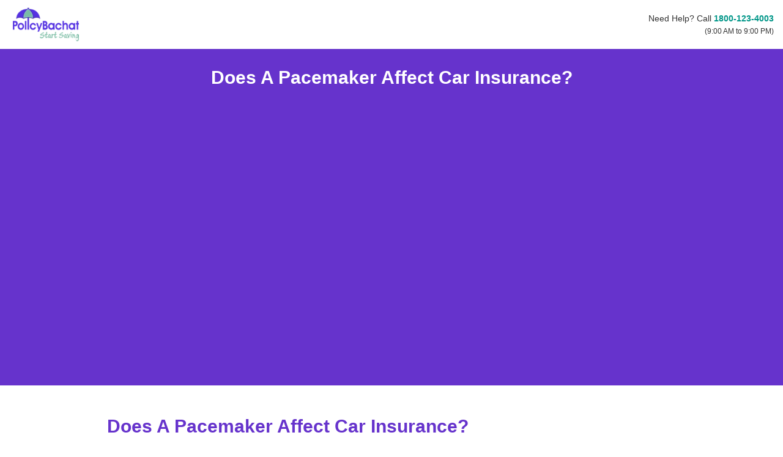

--- FILE ---
content_type: text/html; charset=utf-8
request_url: https://www.policybachat.com/faq/does-a-pacemaker-affect-car-insurance
body_size: 16258
content:

<!DOCTYPE html>
<html lang="en">
<head id="Head1"><meta charset="utf-8" /><meta http-equiv="X-UA-Compatible" content="IE=edge" /><meta name="viewport" content="width=device-width, initial-scale=1" /><title>
	Does A Pacemaker Affect Car Insurance? - PolicyBachat
</title><link rel="preconnect" href="https://www.googletagmanager.com" crossorigin="anonymous" /><link rel="preconnect" href="https://www.gstatic.com" crossorigin="anonymous" /><meta name="description" content="India is the world&#39;s second-most populous country, with a population of more than 1.3 billion people. The average life expectancy in India is 67 years old. In India, the average life expectancy for men is 66 years old and for women is 70 years old. One of the main causes of death in India is heart disease.
One study found that people who have a pacemaker are more likely to be involved in car accidents than those without one. However, this does not necessarily mean that you should not get a pacemaker if you want to be covered by your car insurance policy because there are many other factors that affect your insurance rates such as age and driving history that are not related to having a pacemaker.
" /><link id="imgFaviconIcon" rel="shortcut icon" href="../images/favicon.svg" /><link rel="preload" href="https://www.policybachat.com/Styles/font-awesome-4.7.0/css/font-awesome.min.css" as="style" /><link rel="preload" href="https://www.policybachat.com/Styles/bootstrap-3.3.7/dist/css/bootstrap.min.css" as="style" /><link rel="preload" href="https://www.policybachat.com/Styles/bootstrap-datetimepicker.min.css" as="style" /><link rel="preload" href="https://www.policybachat.com/Styles/MainMaster.css" as="style" /><link href="https://www.policybachat.com/Styles/font-awesome-4.7.0/css/font-awesome.min.css" rel="stylesheet" type="text/css" /><link href="https://www.policybachat.com/Styles/bootstrap-3.3.7/dist/css/bootstrap.min.css" rel="stylesheet" type="text/css" /><link href="https://www.policybachat.com/Styles/bootstrap-datetimepicker.min.css" rel="stylesheet" type="text/css" /><link href="https://www.policybachat.com/Styles/MainMaster.css" rel="stylesheet" type="text/css" />
<style>.margin-bottom-0 {margin-bottom: 0;}
.margin-bottom-20 {margin-bottom:20px;}
.display-none {display: none;}
</style>

    <link rel="canonical" href="https://www.policybachat.com/faq/does-a-pacemaker-affect-car-insurance" />
    <link rel="preload" fetchpriority="high" href="/Styles/customSelect.min.css" as="style">
    <link rel="stylesheet" href="/Styles/customSelect.min.css" type="text/css" media="all">
    <style>
        .faq {
            margin-bottom: 10px;
        }

            .faq h4 {
                margin: 0;
                font-size: 14px;
                line-height: 20px;
            }

        .quickquote .panel-default {
            border: none;
        }

        #FormHealthReg .panel-default {
            border: none;
        }
        .car h4 {
           
            font-weight: 300;
            
            text-align: center;
            margin: 5px 0 25px 0;
        }

            .car h4 span {
                margin: 13px 0 0 0;
                font-weight: 300;
                font-size: 18px;
                color: #5f2ee5;
                display: block;
            }

                .car h4 span em {
                    font-style: normal;
                    border-bottom: solid 2px #9f82ef;
                    padding: 0 0 4px 0;
                }

        .height-60 {
            height: 60px;
        }

        .car .or {
            height: 30px;
            background: 0 0;
            border-bottom: solid #e8e5e5 1px;
            position: relative;
            overflow: inherit;
            top: -16px;
        }

            .car .or span {
                background: #f0f2f5;
                border-radius: 4px;
                display: table;
                margin: 0 auto;
                padding: 5px 7px;
                border-radius: 50%;
                position: relative;
                top: 15px;
                color: #5f2ee5;
            }

        .car .dont-know-number {
            margin: 15px 0px 15px 0px;
        }

            .car .dont-know-number .btn {
                font-size: 13px;
            }

        .car .buy-car {
            margin-bottom: 15px;
        }

        .car .fa-long-arrow-right {
            font-size: 14px !important;
        }

        @media screen and (max-width:768px) {
            .car h4 {
                font-size: 18px;
            }

            .car .mobile .btn {
                margin-top: 15px;
            }
        }
            .article-heading {
 color: #fff;
font-size: 18px;
font-weight: bold;
    }

    .latest-article .panel {
            box-shadow: 0 2px 5px 0 rgba(0, 0, 0, 0.16), 0 2px 10px 0 rgba(0, 0, 0, 0.12);
            min-height: 275px !important;
        }
 
        .latest-article .panel .h4 {
                font-size: 16px;
                font-weight: bold;
        }
        .latest-article .panel  img{
            width: 261px;
        height: 147px;
        object-fit: cover;
        border-top-left-radius: 4px;
        border-top-right-radius: 4px;
      }
    </style>

<script type="application/ld+json">
    {
      "@context": "https://schema.org",
      "@type": "FAQPage",
      "mainEntity": [{
        "@type": "Question",
        "name": "Does a pacemaker affect car insurance?",
        "acceptedAnswer": {
          "@type": "Answer",
           "text": "India is the world\u0027s second-most populous country, with a population of more than 1.3 billion people. The average life expectancy in India is 67 years old. In India, the average life expectancy for men is 66 years old and for women is 70 years old. One of the main causes of death in India is heart disease.\r\nOne study found that people who have a pacemaker are more likely to be involved in car accidents than those without one. However, this does not necessarily mean that you should not get a pacemaker if you want to be covered by your car insurance policy because there are many other factors that affect your insurance rates such as age and driving history that are not related to having a pacemaker.\r\n"
                   
        }
      }]
    }
   
    </script>

    <script type="application/ld+json">
        {
        "@context": "https://schema.org/",
        "@type": "product",
        "name": "Policybachat.com",
        "image": "https://www.policybachat.com/images/logo.webp",
        "aggregateRating": {
        "@type": "AggregateRating",
       "ratingValue": "4.8",
        "ratingCount": "1449"
        }
        }
            </script>
    <meta property="og:title" content="Does A Pacemaker Affect Car Insurance">
    <meta property="og:type" content="article">
    <meta property="og:locale" content="en_US.utf-8">
    <meta property="og:site_name" content="PolicyBachat">
    <meta property="og:url" content="https://www.policybachat.com/faq/does-a-pacemaker-affect-car-insurance" />    

    
    <meta property="og:image" content="https://www.policybachat.com/FAQsImages/CarInsurance.jpg">
    
    <!-- <meta property="og:description" content="Get an answer to Does a pacemaker affect car insurance? Contact an insurance agent today and get the expert guidance you need for a perfect insurance policy." /> -->
    
    <!--<meta property="og:description" content="<p>India is the world's second-most populous country, with a population of more than 1.3 billion people. The average life expectancy in India is 67 years old. In India, the average life expectancy for men is 66 years old and for women is 70 years old. One of the main causes of death in India is heart disease.
</p><p>One study found that people who have a pacemaker are more likely to be involved in car accidents than those without one. However, this does not necessarily mean that you should not get a pacemaker if you want to be covered by your car insurance policy because there are many other factors that affect your insurance rates such as age and driving history that are not related to having a pacemaker.
</p>">-->
    <meta property="og:description" content="India is the world\u0027s second-most populous country, with a population of more than 1.3 billion people. The average life expectancy in India is 67 years old. In India, the average life expectancy for men is 66 years old and for women is 70 years old. One of the main causes of death in India is heart disease.\r\nOne study found that people who have a pacemaker are more likely to be involved in car accidents than those without one. However, this does not necessarily mean that you should not get a pacemaker if you want to be covered by your car insurance policy because there are many other factors that affect your insurance rates such as age and driving history that are not related to having a pacemaker.\r\n">
    

    <meta name="twitter:card" content="summary_large_image">
    <meta name="twitter:site" content="@PolicyBachat">
    <meta name="twitter:title" content="Does A Pacemaker Affect Car Insurance">
    
    <meta property="twitter:description" content="<p>India is the world's second-most populous country, with a population of more than 1.3 billion people. The average life expectancy in India is 67 years old. In India, the average life expectancy for men is 66 years old and for women is 70 years old. One of the main causes of death in India is heart disease.
</p><p>One study found that people who have a pacemaker are more likely to be involved in car accidents than those without one. However, this does not necessarily mean that you should not get a pacemaker if you want to be covered by your car insurance policy because there are many other factors that affect your insurance rates such as age and driving history that are not related to having a pacemaker.
</p>">
      
    <meta property="twitter:url" content="https://www.policybachat.com/faq/does-a-pacemaker-affect-car-insurance" />

    
    <meta name="twitter:image" content="https://www.policybachat.com/FAQsImages/CarInsurance.jpg">
    
<script>window.addEventListener('scroll', function loadTrustpilot() { var tpScript = document.createElement('script'); tpScript.src = 'https://widget.trustpilot.com/bootstrap/v5/tp.widget.bootstrap.min.js'; document.body.appendChild(tpScript); window.removeEventListener('scroll', loadTrustpilot); });</script>
<script>
    var BaseURL = ''; var ServerDateFormat = 'dd/MM/yyyy'.toUpperCase();
    if ((ServerDateFormat.match(/D/g) || []).length == 1) { ServerDateFormat = ServerDateFormat.replace("D", "DD"); } if ((ServerDateFormat.match(/M/g) || []).length == 1) { ServerDateFormat = ServerDateFormat.replace("M", "MM"); } if ((ServerDateFormat.match(/M/g) || []).length == 3) { ServerDateFormat = ServerDateFormat.replace("MMM", "MM"); } if ((ServerDateFormat.match(/Y/g) || []).length == 2) { ServerDateFormat = ServerDateFormat.replace("YY", "YYYY"); }
</script>
<!-- Google Tag Manager -->

<script>(function (w, d, s, l, i) {
        w[l] = w[l] || []; w[l].push({
            'gtm.start':
                new Date().getTime(), event: 'gtm.js'
        }); var f = d.getElementsByTagName(s)[0],
            j = d.createElement(s), dl = l != 'dataLayer' ? '&l=' + l : ''; j.async = true; j.src =
                'https://www.googletagmanager.com/gtm.js?id=' + i + dl; f.parentNode.insertBefore(j, f);
    })(window, document, 'script', 'dataLayer', 'GTM-WBFQVVQ');</script>
    
<!-- End Google Tag Manager -->  
</head>
<body>
<!-- Google Tag Manager (noscript) -->

<noscript><iframe src="https://www.googletagmanager.com/ns.html?id=GTM-WBFQVVQ"
height="0" width="0" style="display:none;visibility:hidden"></iframe></noscript>

<!-- End Google Tag Manager (noscript) -->


<form method="post" action="./does-a-pacemaker-affect-car-insurance" id="form1">
<div class="aspNetHidden">
<input type="hidden" name="__EVENTTARGET" id="__EVENTTARGET" value="" />
<input type="hidden" name="__EVENTARGUMENT" id="__EVENTARGUMENT" value="" />
<input type="hidden" name="__VIEWSTATE" id="__VIEWSTATE" value="/[base64]" />
</div>

<script type="text/javascript">
//<![CDATA[
var theForm = document.forms['form1'];
if (!theForm) {
    theForm = document.form1;
}
function __doPostBack(eventTarget, eventArgument) {
    if (!theForm.onsubmit || (theForm.onsubmit() != false)) {
        theForm.__EVENTTARGET.value = eventTarget;
        theForm.__EVENTARGUMENT.value = eventArgument;
        theForm.submit();
    }
}
//]]>
</script>


<div class="aspNetHidden">

	<input type="hidden" name="__VIEWSTATEGENERATOR" id="__VIEWSTATEGENERATOR" value="55E3516B" />
</div>
<div id="Header"></div>
<header>
<nav id="MainMasterNav" class="navbar navbar-default">        
    <div class="container-fluid">        
        <div class="navbar-header">
            <button type="button" class="navbar-toggle collapsed" data-toggle="collapse" data-target="#bs-example-navbar-collapse-1" aria-expanded="false"><span class="sr-only">Toggle navigation</span> <span class="icon-bar"></span><span class="icon-bar"></span><span class="icon-bar"></span></button>
            <a href="https://www.policybachat.com" id="anchorLog" class="navbar-brand"> 
            <img src="https://www.policybachat.com/images/pb-logo.webp" width="120" height="60" alt="PolicyBachat Logo" loading="eager">
            </a>
        </div>
        <div class="collapse navbar-collapse" id="bs-example-navbar-collapse-1">
            <p class="navbar-text navbar-right text-right"> Need Help? Call <a href="tel:18001234003"><strong>1800-123-4003</strong></a><br><small>(9:00 AM to 9:00 PM)</small></p>
            
            <ul id="liDashBoard" class="nav navbar-nav navbar-right display-none">
                <li><a href="https://www.policybachat.com/dashboard" id="anchorDashBoard"><i class="fa fa-home"></i>Dashboard</a></li>
                <li id="liLogOut">
                    <a id="lbLogout" class="display-none" href="javascript:__doPostBack(&#39;ctl00$lbLogout&#39;,&#39;&#39;)"><i class="fa fa-sign-out"></i> Logout</a>
                    <a href="https://www.policybachat.com/login" id="anchorLogIn"><i class="fa fa-sign-in"></i>Log In</a>
                </li>
            </ul>
        </div>
    </div>
</nav>
</header>
<div id="divMainBodyContent">


    
            <section class="intro car" id="divCarPanelCar" data-ng-app="PBApp" data-ng-controller="CarRegistrationcontroller">
                <div class="container">
                    <h1 id="MainContent_h2" class="text-center" style="margin-bottom: 20px;">Does A Pacemaker Affect Car Insurance?</h1>
                    
                    <car-template></car-template>
                </div>
        
            </section>
    

    <div class="container articles" style="padding:30px 15px; max-width:960px;">
        <section>
             <h1 id="MainContent_h7" style="margin-bottom: 10px;">Does A Pacemaker Affect Car Insurance?</h1>
            <p>India is the world's second-most populous country, with a population of more than 1.3 billion people. The average life expectancy in India is 67 years old. In India, the average life expectancy for men is 66 years old and for women is 70 years old. One of the main causes of death in India is heart disease.
</p><p>One study found that people who have a pacemaker are more likely to be involved in car accidents than those without one. However, this does not necessarily mean that you should not get a pacemaker if you want to be covered by your car insurance policy because there are many other factors that affect your insurance rates such as age and driving history that are not related to having a pacemaker.
</p>
            
        </section>
        <section>

            
            <div class="faq">

                <h2 class="h4">
                    Does Color Affect Car Insurance?
                </h2>
                <p>No, the color of a car does not affect car insurance rates in India. Insurance companies primarily base their rates on factors such as the vehicle’s make, model, and age, as well as the driver's personal information and driving history. The color of a car is considered a cosmetic feature and has no impact on the risk assessment conducted by insurance companies when determining insurance premiums. Whether your car is red, black, blue, or any other color, it does not influence the insurance rates you receive. Therefore, in India, car insurance rates are not affected by the color of the vehicle.</p>
            </div>
            
            <div class="faq">

                <h2 class="h4">
                    Does Motorcycle Insurance Affect Car Insurance?
                </h2>
                <p>Motorcycle insurance generally does not directly affect car insurance in India. Motorcycle insurance and car insurance are separate policies that cover different vehicles. Insurance companies typically evaluate the premiums, coverage, and claims history for each vehicle independently. However, if you have a good claims history and a no-claim bonus on your motorcycle insurance, it may have an indirect positive impact when seeking car insurance. Insurance providers may offer discounts or benefits for having a good overall claims history, which can apply when obtaining car insurance. It is always recommended to discuss your specific insurance requirements with your insurance provider to understand any potential impacts or benefits that may arise from having multiple insurance policies.</p>
            </div>
            
            <div class="faq">

                <h2 class="h4">
                    Does Being Disabled Affect Car Insurance?
                </h2>
                <p>Being disabled can have an impact on car insurance rates. Insurance companies consider disability when calculating the risk of insuring a driver. Factors such as the type of disability, its severity and how it affects driving ability are taken into account when determining car insurance premiums. Additionally, certain safety features may be required for drivers with disabilities in order to reduce the risk of accidents. It is important to note that not all disabilities will lead to higher car insurance rates, and some may even result in lower premiums or discounts.</p>
            </div>
            
            <div class="faq">

                <h2 class="h4">
                    Does Age Affect Car Insurance Rates?
                </h2>
                <p>Car insurance rates are determined by a variety of factors, including age. As drivers age, they become more experienced on the road and may be eligible for lower car insurance rates. However, younger drivers may have to pay higher premiums due to their lack of driving experience. Yes, age can have a significant impact on car insurance rates. Younger and older drivers generally pay more for car insurance than middle-aged drivers. It is important to note that age is just one of many factors that insurance companies use to calculate premiums. Other factors such as driving history, type of vehicle, location, and coverage options also play a role in determining car insurance rates.</p>
            </div>
            
            <div class="faq">

                <h2 class="h4">
                    Does Motorcycle Accidents Affect Car Insurance?
                </h2>
                <p>Car insurance rates are drastically affected by motorcycle accidents. Motorcycle accidents affect car insurance rates in a number of ways. They can increase the cost of car insurance premiums, which is usually the main reason why they are more expensive than car insurance premiums. Motorcycle accidents also increase the risk of being involved in a fatal accident and can lead to higher medical costs, which is another reason why motorcycle accidents affect car insurance rates.</p>
            </div>
                      
        </section>
        <div class="clearfix" style="margin-top: 50px;">
                    <a href="/faq/does-car-insurance-cover-broken-window" id="MainContent_ancPrev" class="pull-left" style="display: block; cursor: pointer">Previous</a>
                    <a href="/faq/can-you-insure-a-totalled-car" id="MainContent_ancNext" class="pull-right" style="display: block; cursor: pointer">Next</a>
                </div>
       
    </div>
    
    
    <section class="section latest-article bg-light">
        <div class="container">
            <div class="text-center mb-30">
                <h2>Related Articles</h2>
            </div>
            <div class="row">
                
                        <div class="col-xs-6 col-sm-3">
                            <a class="panel panel-default" href='/articles/10-benefits-of-zurich-kotak-car-insurance-policy'>
                                
                                <img src='https://www.policybachat.com/Images/Articles/3050.webp'
                                     alt='10 Benefits of Zurich Kotak Car Insurance Policy {Y}'
                                     class="img-responsive center-block"
                                     loading="lazy">
                                <div class="panel-body">
                                    <h3 class="h4-style h4">
                                        10 Benefits of Zurich Kotak Car Insurance Policy 2026
                                    </h3>
                                </div>
                            </a>
                            &nbsp;&nbsp;&nbsp;
                        </div>
                        
                    
                        <div class="col-xs-6 col-sm-3">
                            <a class="panel panel-default" href='/articles/10-benefits-of-zuno-car-insurance-policy'>
                                
                                <img src='https://www.policybachat.com/Images/Articles/3049.webp'
                                     alt='10 Benefits of Zuno Car Insurance Policy {Y}'
                                     class="img-responsive center-block"
                                     loading="lazy">
                                <div class="panel-body">
                                    <h3 class="h4-style h4">
                                        10 Benefits of Zuno Car Insurance Policy 2026
                                    </h3>
                                </div>
                            </a>
                            &nbsp;&nbsp;&nbsp;
                        </div>
                        <div class='clearfix visible-xs-block'></div>
                    
                        <div class="col-xs-6 col-sm-3">
                            <a class="panel panel-default" href='/articles/10-benefits-of-universal-sompo-car-insurance-policy'>
                                
                                <img src='https://www.policybachat.com/Images/Articles/3048.webp'
                                     alt='10 Benefits of Universal Sompo Car Insurance Policy {Y}'
                                     class="img-responsive center-block"
                                     loading="lazy">
                                <div class="panel-body">
                                    <h3 class="h4-style h4">
                                        10 Benefits of Universal Sompo Car Insurance Policy 2026
                                    </h3>
                                </div>
                            </a>
                            &nbsp;&nbsp;&nbsp;
                        </div>
                        
                    
                        <div class="col-xs-6 col-sm-3">
                            <a class="panel panel-default" href='/articles/10-benefits-of-tata-aig-car-insurance-policy'>
                                
                                <img src='https://www.policybachat.com/Images/Articles/3046.webp'
                                     alt='10 Benefits Tata AIG Car Insurance policy {Y}'
                                     class="img-responsive center-block"
                                     loading="lazy">
                                <div class="panel-body">
                                    <h3 class="h4-style h4">
                                        10 Benefits Tata AIG Car Insurance policy 2026
                                    </h3>
                                </div>
                            </a>
                            &nbsp;&nbsp;&nbsp;
                        </div>
                        <div class='clearfix visible-xs-block'></div>
                    
            </div>
        </div>
    </section>
    <div class="callaction">
        <div class="container">
            <div class="content">
                <h2>Start Saving Money on Insurance Policy</h2>
                <p class="text">Compare Life, Health, Car and Two wheeler Insurance rates from top Insurance companies for free.</p>
            </div>
            <div class="panel panel-default">
                <div class="panel-body">
                    <div class="form-group">
                        
                        <a href="/car-insurance" class="btn btn-primary btn-lg btn-block">Start Comparing</a>
                        
                        
                    </div>
                    <div class="row text-center">
                        <div class="col-xs-6">
                            <div style="color: #FF9900;"><span class="glyphicon glyphicon-star"></span><span class="glyphicon glyphicon-star"></span><span class="glyphicon glyphicon-star"></span><span class="glyphicon glyphicon-star"></span><span class="glyphicon glyphicon-star"></span></div>
                            1,000+ Reviews
                        </div>
                        <div class="col-xs-6">
                            Been Here Before?<br>
                            <a href="/login">Get Back to My Quotes</a>
                        </div>
                    </div>
                </div>
            </div>
        </div>
    </div>
        
    
    <section class="sc-block">
        <div class="container">
            <div class="row">
                <div class="col-sm-4 company-links">
                    
                    <p class="h4"><a href="https://www.policybachat.com/articles/">PolicyBachat Blog</a> </p>
                    <ul class="list-unstyled">
                        
                                <li><a href="/articles/10-benefits-of-zurich-kotak-car-insurance-policy">10 Benefits of Zurich Kotak Car Insurance Policy 2026</a></li>
                            
                                <li><a href="/articles/10-benefits-of-zuno-car-insurance-policy">10 Benefits of Zuno Car Insurance Policy 2026</a></li>
                            
                                <li><a href="/articles/10-benefits-of-universal-sompo-car-insurance-policy">10 Benefits of Universal Sompo Car Insurance Policy 2026</a></li>
                            
                                <li><a href="/articles/10-benefits-of-tata-aig-car-insurance-policy">10 Benefits Tata AIG Car Insurance policy 2026</a></li>
                            
                                <li><a href="/articles/10-benefits-of-shriram-car-insurance-policy">10 Benefits of Shriram Car Insurance Policy 2026</a></li>
                            

                    </ul>
                </div>
                <div class="col-sm-8">
                    <p class="h4"><a href="/car/insurance/cities">Car Insurance By City</a></p>
                    <ul class="list-inline">
                        <li><a href="/car/insurance/maharashtra/mumbai">Mumbai</a></li>
                            <li><a href="/car/insurance/karnataka/bangalore">Bengaluru</a></li>
                            <li><a href="/car/insurance/telangana/hyderabad">Hyderabad</a></li>
                            <li><a href="/car/insurance/tamil-nadu/chennai">Chennai</a></li>
                            <li><a href="/car/insurance/maharashtra/pune">Pune</a></li>
                            <li><a href="/car/insurance/uttar-pradesh/lucknow">Lucknow</a></li>
                            <li><a href="/car/insurance/west-bengal/kolkata">Kolkata</a></li>
                            <li><a href="/car/insurance/madhya-pradesh/indore">Indore</a></li>
                            <li><a href="/car/insurance/gujarat/ahmedabad">Ahmedabad</a></li>
                            <li><a href="/car/insurance/bihar/patna">Patna</a></li>
                    </ul>
                    <p class="h4"><a href="/car/insurance/states">Car Insurance By State</a></p>
                    <ul class="list-inline">
                        <li><a href="/car/insurance/maharashtra">Maharashtra</a></li>
                            <li><a href="/car/insurance/tamil-nadu">Tamil Nadu</a></li>
                            <li><a href="/car/insurance/karnataka">Karnataka</a></li>
                            <li><a href="/car/insurance/telangana">Telangana</a></li>
                            <li><a href="/car/insurance/uttar-pradesh">Uttar Pradesh</a></li>
                            <li><a href="/car/insurance/west-bengal">West Bengal</a></li>
                            <li><a href="/car/insurance/gujarat">Gujarat</a></li>
                            <li><a href="/car/insurance/kerala">Kerala</a></li>
                             <li><a href="/car/insurance/madhya-pradesh">Madhya Pradesh</a></li>
                            <li><a href="/car/insurance/haryana">Haryana</a></li>
                            <li><a href="/car/insurance/delhi">Delhi</a></li>
                    </ul>
                </div>
            </div>
        </div>
    </section>
    
</div>
<div id="PanelRating">

</div>
<footer id="Footer" class="footer">
<div id="divMainFooter" class="container">
    

    <div class="social margin-bottom-20">                    
        <ul class="list-inline">
            <li><strong>Follow Us</strong></li>
            <li><a href="https://www.facebook.com/policybachat">Facebook</a></li>
            <li><a href="https://twitter.com/PolicyBachat">Twitter</a></li>
            <li><a href="http://www.pinterest.com/policybachat/">Pinterest</a></li>
            <li><a href="https://www.instagram.com/policybachat_com/">Instagram</a></li>
            <li><a href="https://in.linkedin.com/company/policybachat-com">Linkedin</a></li>
        </ul>
    </div>
    <div class="row margin-bottom-20">
        <div class="col-sm-2 col-xs-6">
            <p><strong>Company</strong></p>
            <ul class="list-unstyled">
                <li><a href="https://www.policybachat.com/aboutus" title="Read more about PolicyBachat">About Us</a></li>
                <li><a href="https://www.policybachat.com/faq" title="Find a list of questions and answers related to PolicyBachat">FAQs</a></li>
                <li><a href="https://www.policybachat.com/contactus" title="Contact PolicyBachat customer support for your insurance needs">Contact Us</a></li>
                <li><a href="https://www.policybachat.com/articles/" title="Read latest insurance articles">Articles</a></li>
                <li><a href="https://www.policybachat.com/careers/" title="Careers from PolicyBachat">Careers</a></li>
                <li><a href="https://www.policybachat.com/pressrelease" title="A press releases from PolicyBachat">Press Release</a></li>                
                <li><a href="https://www.policybachat.com/testmonials" title="PolicyBachat customer reviews">Reviews</a></li>
                <li><a href="https://www.policybachat.com/tags/a" title="PolicyBachat Tags">Tags</a></li>  
                <li><a href="https://www.policybachat.com/glossary" title="PolicyBachat Glossary">Glossary</a></li>      
            </ul>
        </div>
        <div class="col-sm-2 col-xs-6">
            <p><strong>Our Services</strong></p>
            <ul class="list-unstyled">
                <li><a href="https://www.policybachat.com/car-insurance" title="Compare car insurance quotes online">Car Insurance</a></li>
                <li><a href="https://www.policybachat.com/two-wheeler-insurance" title="Compare two wheeler insurance quotes online">Two Wheeler Insurance</a></li>
                <li><a href="https://www.policybachat.com/health-insurance" title="Compare health insurance quotes online">Health Insurance</a></li>
                <li><a href="https://www.policybachat.com/life-insurance" title="Compare life insurance quotes online">Life Insurance</a></li>
                
                 <li><a href="https://www.policybachat.com/health-insurance-plans" title="Compare health insurance plans online">Health Insurance Plans</a></li>
            </ul>
        </div>
        <div class="col-sm-4 col-xs-12">
            <p><strong>Contact Information</strong></p>
            <ul class="list-unstyled list-icon">                            
                <li><span class="glyphicon glyphicon-earphone"></span>Principal Officer : G Raj Kumar Yadav </li>                            
                <li><span class="glyphicon glyphicon-envelope"></span><a href="mailto:rajkumar.golla@policybachat.com">rajkumar.golla@policybachat.com</a></li>
                <li><span class="glyphicon glyphicon-earphone"></span>1800 123 4003</li>
                <li>
                    <span class="glyphicon glyphicon-envelope"></span>
                    <a href="mailto:support@policybachat.com"><img src="https://www.policybachat.com/images/email-support.webp" alt="Email Support" class="img-responsive" width="170" height="14" loading="lazy"></a>
                </li>
            </ul>
            <p style="margin-top:20px;"><strong>Working Hours</strong>  Monday to Sunday : 9:00 AM to 9:00 PM</p>
            <ul class="list-unstyled list-icon"><li><span class="glyphicon glyphicon-map-marker"></span>Plot-4, Road No. 45/A, Masthan Nagar, Jubilee Hills, Hyderabad - 500033, Telangana, India.</li></ul>
        </div>
        <div class="col-sm-4 col-xs-12">
            <div class="embed-responsive embed-responsive-16by9">
                <iframe width="560" height="315" src="https://www.youtube.com/embed/Q5vnxN_EZAM" title="YouTube video player" frameborder="0" allow="accelerometer; autoplay; clipboard-write; encrypted-media; gyroscope; picture-in-picture; web-share" loading="lazy" allowfullscreen></iframe>
            </div>
        </div>
    </div>
    <hr class="Directory">
    <ul class="list-inline Directory">
        
                <li><a href="https://www.policybachat.com/directory/terms-beginning-with-num">#</a></li>
            
                <li><a href="https://www.policybachat.com/directory/terms-beginning-with-a">A</a></li>
            
                <li><a href="https://www.policybachat.com/directory/terms-beginning-with-b">B</a></li>
            
                <li><a href="https://www.policybachat.com/directory/terms-beginning-with-c">C</a></li>
            
                <li><a href="https://www.policybachat.com/directory/terms-beginning-with-d">D</a></li>
            
                <li><a href="https://www.policybachat.com/directory/terms-beginning-with-e">E</a></li>
            
                <li><a href="https://www.policybachat.com/directory/terms-beginning-with-f">F</a></li>
            
                <li><a href="https://www.policybachat.com/directory/terms-beginning-with-g">G</a></li>
            
                <li><a href="https://www.policybachat.com/directory/terms-beginning-with-h">H</a></li>
            
                <li><a href="https://www.policybachat.com/directory/terms-beginning-with-i">I</a></li>
            
                <li><a href="https://www.policybachat.com/directory/terms-beginning-with-j">J</a></li>
            
                <li><a href="https://www.policybachat.com/directory/terms-beginning-with-k">K</a></li>
            
                <li><a href="https://www.policybachat.com/directory/terms-beginning-with-l">L</a></li>
            
                <li><a href="https://www.policybachat.com/directory/terms-beginning-with-m">M</a></li>
            
                <li><a href="https://www.policybachat.com/directory/terms-beginning-with-n">N</a></li>
            
                <li><a href="https://www.policybachat.com/directory/terms-beginning-with-o">O</a></li>
            
                <li><a href="https://www.policybachat.com/directory/terms-beginning-with-p">P</a></li>
            
                <li><a href="https://www.policybachat.com/directory/terms-beginning-with-q">Q</a></li>
            
                <li><a href="https://www.policybachat.com/directory/terms-beginning-with-r">R</a></li>
            
                <li><a href="https://www.policybachat.com/directory/terms-beginning-with-s">S</a></li>
            
                <li><a href="https://www.policybachat.com/directory/terms-beginning-with-t">T</a></li>
            
                <li><a href="https://www.policybachat.com/directory/terms-beginning-with-u">U</a></li>
            
                <li><a href="https://www.policybachat.com/directory/terms-beginning-with-v">V</a></li>
            
                <li><a href="https://www.policybachat.com/directory/terms-beginning-with-w">W</a></li>
            
                <li><a href="https://www.policybachat.com/directory/terms-beginning-with-x">X</a></li>
            
                <li><a href="https://www.policybachat.com/directory/terms-beginning-with-y">Y</a></li>
            
                <li><a href="https://www.policybachat.com/directory/terms-beginning-with-z">Z</a></li>
                 
    </ul>
    <hr class="Directory">
    <p>
        <p id="siteseal" class="text-center">
            <a href="https://www.irdai.gov.in/"><img src="/images/irda-logo.webp" alt="IRDAI" style="margin-right: 15px;" width="31" height="40" loading="lazy"></a>
            <a href="https://seal.godaddy.com/verifySeal?sealID=X0XQBGpeS5JPhVgKO0ZLAwNPkyYhNnDWGtgEIfwaVi7uLS1r6nhk5mLje2q7" target="_blank"><img  src="https://seal.godaddy.com/images/3/en/siteseal_gd_3_h_l_m.gif"  alt="SSL site seal - click to verify" width="131" height="32" loading="lazy"></a>                    
        </p>
        <img src="/images/payment.webp" class="img-responsive center-block" alt="Payment Types" style="margin-bottom: 16px;" width="217" height="24" loading="lazy">
    </p>
    <p class="text-center">
        <a href="/privacy-and-security">Privacy &amp; Security</a>
        | <a href="/terms-and-conditions">Terms &amp; Conditions</a>
        | <a href="/shipping-and-delivering">Shipping &amp; Delivery Policy</a>
        | <a href="/cancellation-and-refund-policy">Cancellation &amp; Refund</a>
        | <a href="/disclaimer">Disclaimer</a>
        | <a href="/sitemap">Sitemap</a>
    </p>
    <p class="text-center" style="font-size: 13px;">
        Website Approved by IRDA(Govt of India) Reg No. IRDAI/WBA30/16 Valid till:
    26-04-2028<br>
        *Insurance is the subject matter of solicitation. Visitors are hereby informed that their information submitted on the website may be shared with insurers. The product information for comparison displayed on this website is of the insurers with whom our company has an agreement.Product information is authentic and solely based on the information received from the Insurer.<br>
        *The information provided on this website/page is for information purpose only. Policybachat does not in any form or manner endorse the information so provided on the website and strives to provide factual and unbiased information to customers to assist in making informed insurance choices.
        <br>
        © 2026 Deztination Insurance Web Aggregators Pvt. Ltd. All rights reserved.<br>
        PolicyBachat and PolicyBachat Logo are registered trademarks of Deztination Insurance Web Aggregators Pvt. Ltd.
    </p>
</div>

</footer>
</form>
<div id="chatonline">
<script async> ; (function (o, l, a, r, k, y) { if (o.olark) return; r = "script"; y = l.createElement(r); r = l.getElementsByTagName(r)[0]; y.async = 1; y.src = "//" + a; r.parentNode.insertBefore(y, r); y = o.olark = function () { k.s.push(arguments); k.t.push(+new Date) }; y.extend = function (i, j) { y("extend", i, j) }; y.identify = function (i) { y("identify", k.i = i) }; y.configure = function (i, j) { y("configure", i, j); k.c[i] = j }; k = y._ = { s: [], t: [+new Date], c: {}, l: a }; })(window, document, "static.olark.com/jsclient/loader.js");
olark.identify('9477-358-10-3574');</script>
</div>
<div class="modal fade car" id="ModalMessage" tabindex="-1" role="dialog" aria-labelledby="ModalMessageTitle">
<div class="modal-dialog" role="document">
<div class="modal-content">
    <div class="modal-header">
        <button type="button" class="close" data-dismiss="modal" aria-label="Close">
            <span aria-hidden="true">&times;</span></button>
        <span class="modal-title" id="ModalMessageTitle"></span>
    </div>
    <div id="ModalMessageBody" class="modal-body"></div>
    <div class="modal-footer"><button type="button" id="btnModalOk" class="btn btn-primary" data-dismiss="modal">Ok</button></div>
</div>
</div>
</div>
<div id="ModalProcessing" class="pbmodal-backdrop" tabindex="-1" data-backdrop="static" data-keyboard="false">
<section class="text-center" style="padding: 60px 0;">
<div class="container">
    <div style="margin-top: 100px;">
        <p class="text-primary"><i class="fa fa-circle-o-notch fa-spin" style="font-size: 100px"></i></p>
        <div><h2>Please wait while your request is being processed.</h2></div>
    </div>
</div>
</section>
</div>
<div class="modal fade" id="divModelCallBack" tabindex="-1" role="dialog" aria-labelledby="modalCallBack">
<div class="modal-dialog" role="document">
<div class="modal-content">
    <div class="modal-header">
        <button type="button" class="close" data-dismiss="modal" aria-label="Close"><span aria-hidden="true">&times;</span></button>
        <h4 class="modal-title" id="modalCallBack">Request a Callback</h4>
    </div>
    <div id="Div3" class="modal-body">
        <div class="form-group">
            <label class="control-label">Enter Mobile Number</label>
            <div class="input-group">
                <input type="text" autocomplete="off" id="txtCallbackPhoneNoError" placeholder="Mobile Number" maxlength="10" onkeypress="return numbersOnly(event);" class="form-control">
                <span class="input-group-btn">
                 
                    <button type="button" id="btnRequestCallback" class="btn btn-primary">Request a Callback</button>
                </span>
            </div>
            <p class="help-block">By submitting this form you authorize PolicyBachat or it's affiliates to contact you and override NDNC registry.</p>
            <p id="pCallbackPhoneNoError" class="text-danger"></p>
        </div>
    </div>
</div>
</div>
</div>
<!--Modal Reminder-->
<div class="modal fade" id="ModalReminder" tabindex="-1" role="dialog" aria-labelledby="myModalLabel">
<div class="modal-dialog" role="document">
<div class="modal-content">
    <div class="modal-header">
        <button type="button" class="close" data-dismiss="modal" aria-label="Close"><span aria-hidden="true">&times;</span></button>
        <h4 class="modal-title" id="myModalLabel">Great to have you back on our site!</h4>
    </div>
    <div class="modal-body">
        <p>
            We note that you had left your transaction unfinished the last time you checked
            in with PolicyBachat. Would you like to continue with the same quotes or look for
            a new insurance policy?
        </p>
        <div class="row">
            <div class="col-md-10 col-md-offset-1">
                <div class="form-horizontal">
                    <div class="form-group">
                        <label for="txtReturnModalEmail" class="col-sm-3 control-label">Email</label>
                        <div class="col-sm-9"><input name="ctl00$txtReturnModalEmail" type="text" id="txtReturnModalEmail" class="form-control" disabled="disabled" /></div>
                    </div>
                    <div class="form-group">
                        <label for="txtReturnModalPhoneNumber" class="col-sm-3 control-label">Phone number</label>
                        <div class="col-sm-9"><input name="ctl00$txtReturnModalPhoneNumber" type="text" id="txtReturnModalPhoneNumber" class="form-control" disabled="disabled" /></div>
                    </div>
                </div>
            </div>
        </div>
        <div class="modal-footer">
            <a class="btn btn-default" id="ModalReturnNewQuotes" href="/?type=new">New Quotes</a> <a class="btn btn-primary" id="ModalReturnContinue" href="/login?type=return">Continue</a>
        </div>
    </div>
</div>
</div>
</div>
<input type="hidden" id="hfBrowserBackStatus" value="false">
<link rel="preload"  href="https://www.policybachat.com/Scripts/PBMainMasterBundle_Jquery_v1.js?v=1" as="script">
<link rel="preload"  href="https://www.policybachat.com/Scripts/PBMainMasterBundle_Bootstrap.js?v=1" as="script">
<link rel="preload"  href="https://www.policybachat.com/Scripts/PBMainMasterBundle_momentjs.js?v=1" as="script">
<link rel="preload"  href="https://www.policybachat.com/Scripts/PBMainMasterBundle.js?v=1" as="script">
<link rel="preload"  href="https://www.policybachat.com/Scripts/angular.min.js?v=1" as="script">

<script  src="https://www.policybachat.com/Scripts/PBMainMasterBundle_Jquery_v1.js?v=1"></script>
<script src="https://www.policybachat.com/Scripts/PBMainMasterBundle_Bootstrap.js?v=1"></script>
<script src="https://www.policybachat.com/Scripts/PBMainMasterBundle_momentjs.js?v=1"></script>
<script src="https://www.policybachat.com/Scripts/PBMainMasterBundle.js?v=1" defer></script>
<script src="https://www.policybachat.com/Scripts/angular.min.js?v=1"></script> 
<script defer> $(document).ready(function () { var script = document.createElement('script'); script.type = "text/javascript"; script.src = "https://www.policybachat.com/Scripts/OlarkMaster.min.js?v=0"; script.defer = true; setTimeout(() => { $('body').append(script); }, 2000); function loadPreconnectOlark() { var newPreconnectTag = document.createElement('link'); newPreconnectTag.rel = 'preconnect'; newPreconnectTag.href = 'https://static.olark.com'; document.head.appendChild(newPreconnectTag); } document.addEventListener('DOMContentLoaded', loadPreconnectOlark); var lazyImages = [].slice.call(document.querySelectorAll("img.lazy")); if ("IntersectionObserver" in window) { let lazyImageObserver = new IntersectionObserver(function (entries, observer) { entries.forEach(function (entry) { if (entry.isIntersecting) { let lazyImage = entry.target; lazyImage.src = lazyImage.dataset.src; lazyImage.classList.remove("lazy"); lazyImageObserver.unobserve(lazyImage); } }); }); lazyImages.forEach(function (lazyImage) { lazyImageObserver.observe(lazyImage); }); } else { } });</script>

    <script  src="/Scripts/PBArticles_momentjs.js?v=4"></script>
    <script  src="/Scripts/PBArticles_bootstrap-datetimepicker.js?v=4"></script>
    
    <script defer src="/Scripts/PBArticles_customSelect.js?v=4"></script>
    <script defer src="/Scripts/PBArticles_common.js?v=4"></script>
    <script defer src="/Scripts/PBArticles_app.js?v=4"></script>
    
    <script defer src="/Scripts/PBArticles.js?v=4"></script>
    
</body>
</html>

--- FILE ---
content_type: text/css
request_url: https://www.policybachat.com/Styles/MainMaster.css
body_size: 4833
content:
 ﻿/* General */body {font-family: 'Roboto', sans-serif;}a, a:hover {color: #009688;text-decoration: none;}.btn-primary, .btn-primary:hover, .btn-primary:focus, .btn-primary:active {background-color: #009688;border-color: #009688;font-weight: bold;text-transform: uppercase;}h1, h2, h3, h4, h5, h6 {font-weight:bold;}.text-primary {color: #009688;}.pagination > li > a, .pagination > li > span {color: #009688;}.pagination > .active > a, .pagination > .active > a:focus, .pagination > .active > a:hover, .pagination > .active > span, .pagination > .active > span:focus, .pagination > .active > span:hover {background-color: #009688;border-color: #009688;}legend {font-size: 16px;}dt {font-weight: 500;color: #212121;font-size: 16px;}dd {margin-bottom: 10px;}.bg-light {background-color: #edeef5;}.section {padding: 30px 0;min-height: 500px;display: flex;align-items: center;}.list-icon li {position: relative;padding-left: 30px;margin-bottom: 10px;}.list-icon li .glyphicon {position: absolute;top: 0;left: 0;}q {display: block;margin-bottom: 15px;font-style: italic;}/* Header  */.navbar {margin-bottom: 0;}.navbar-default {background-color: #fff;border: none;padding: 10px 0;min-height:80px;}.navbar-default .navbar-toggle:focus, .navbar-default .navbar-toggle:hover {background-color: transparent;}.navbar-default .navbar-toggle {border-color: transparent;}.navbar-brand {padding: 0 15px !important;height: auto !important;}.navbar-brand img {height: 60px;}.navbar-text {margin-top: 10px!important;margin-bottom: 10px!important;}.tabs {border-bottom: 1px solid #ddd;padding: 5px 0px;background-color: #fff;}.tabs i {margin-right: 8px;color: #008bd9;font-size: 16px;}.callaction {background: #6633cc;padding: 10px 0px 30px;}.callaction h2 {color: #FFFFFF;font-size: 24px;line-height: 34px;text-align: center;}@media screen and (min-width:992px) {.vcenter {display: flex;align-items: center;}}/* Footer */.footer {padding: 30px 0 20px;}.footer a {color: #333;}.footer a:hover {color: #009688;}/* for animation (processing) */.glyphicon-refresh-animate {-animation: spin .7s infinite linear;-webkit-animation: spin2 .7s infinite linear;-moz-animation: spin2 .7s infinite linear;}@-webkit-keyframes spin2 {from {-webkit-transform: rotate(0deg);}to {-webkit-transform: rotate(360deg);}}@-moz-keyframes spin2 {from {-moz-transform: rotate(0deg);}to {-moz-transform: rotate(360deg);}}@keyframes spin {from {transform: scale(1) rotate(0deg);}to {transform: scale(1) rotate(360deg);}}.main {margin-top: 20px;margin-bottom: 20px;}ul.list-image {list-style: none url(/images/arrow.png);padding-left: 15px;margin-bottom: 10px;}.list {margin: 0 0 18px;padding: 0;list-style: none;}.list > li > ul {margin: 9px 0 0;padding: 9px 0 0;list-style: none;border-top: 1px solid #dcddde;}.list li {padding: 8px;border-bottom: 1px solid #dcddde;}.list li.active {color: #F90;}.list > li > ul > li {padding: 4px 0;border-bottom: none;}.list span {float: right;}.pbmodal-backdrop {position: fixed;top: 0;right: 0;bottom: 0;left: 0;opacity: 0.6;z-index: 1050;display: none;overflow: hidden;-webkit-overflow-scrolling: touch;outline: 0;background-color: #fff;}/*for old popup */.popup {position: fixed;top: 0;left: 0;right: 0;bottom: 0;background: url(../images/popup-bg.png);z-index: 999;padding: 18px;overflow: auto;}.popup-content {max-width: 600px;margin: 0 auto;background: #00c0f3;color: #fff;text-align: center;border: 1px solid #598d96;}.modalpopup {background: #fff;border: 1px solid silver;width: auto !important;max-width: 600px;height: 600px;overflow: auto;}.modalpopup-header {border-bottom: 1px solid silver;padding: 9px 9px 8px;position: relative;font-size: 14px;font-weight: 700;}.modalpopup-body {padding: 9px;}.modalpopup-header .closebtn {position: absolute;right: 9px;top: 9px;}@media screen and (max-width:640px) {.modalpopup {top: 18px !important;bottom: 18px !important;left: 18px !important;right: 18px !important;overflow: auto !important;}}.notification {background-color: #337ab7;color: #FFFFFF;}.notification a {display: block;padding: 15px 0;color: #FFFFFF;}.bg-light {background: #fafafa;}.progressbar {margin: 10px 10px;padding: 0;counter-reset: step;}.progressbar li {list-style-type: none;width: 25%;float: left;font-size: 12px;position: relative;text-align: center;text-transform: uppercase;color: #7d7d7d;}.progressbar li:before {width: 30px;height: 30px;content: counter(step);counter-increment: step;line-height: 27px;border: 2px solid #7d7d7d;display: block;text-align: center;margin: 0 auto 10px auto;border-radius: 50%;background-color: white;position: relative;z-index: 2;}.progressbar .declined:before {border: 2px solid red !important;}.progressbar li:after {width: 100%;height: 2px;content: '';position: absolute;background-color: #7d7d7d;top: 15px;left: -50%;z-index: 1;}.progressbar li:first-child:after {content: none;}.progressbar li.active {color: green;}.progressbar li.active:before {border-color: #55b776;}.progressbar li.active + li:after {background-color: #55b776;}.wordwrap {overflow-wrap: break-word;word-break: break-all;hyphens: auto;}.blur-filter {-webkit-filter: blur(4px);-moz-filter: blur(4px);-o-filter: blur(4px);-ms-filter: blur(4px);filter: blur(4px);text-shadow: 0px 0px 5px rgba(0,0,0,.3);color: transparent;}.articles-list .col-sm-4 {padding: 15px;}/*added 05122021 ( given by Vijay)*/.intro {padding: 30px 0;  background-color: #6633cc; background-position: bottom;background-repeat: no-repeat;display: inherit;background-size: contain;}.intro.home {/*background-image: url("../images/car-insurance.png");*/background-color: #6633cc;   }.intro.car {   /* background-image: url("../images/car-insurance.png");   */background-color: #6633cc; min-height:550px;}.intro.bike {   /* background-image: url("../images/bike-insurance.png");*/background-color: #6633cc;min-height:500px;  }.intro.health {   /* background-image: url("../images/health-insurance.png");*/background-color: #6633cc;min-height:560px;   }.intro.life {   /* background-image: url("../images/life-insurance.png");*/background-color: #6633cc;}.intro.login {background-image: url("../images/login-banner.jpg");padding: 80px 0 100px 0;min-height: 640px;background-color: #6633cc;background-position: bottom;background-repeat: no-repeat;display: inherit;}.intro h1, .intro .h1 {color: #fff;margin-top: 0px;font-weight:bold;font-size: 30px;}.intro .text {font-size: 16px;color: #fff;}.intro .panel, .callaction .panel {max-width: 450px;margin: auto;box-shadow:none;}.partners {min-height: auto;}.partners h2 {margin-top: 0;margin-bottom: 15px;}.partners img {margin: 0 15px;max-height: 72px;}.callback {background: #6633cc;padding: 60px 0;color: #fff;}.callback .cbfrom {margin-top: 60px;}.nav-tabs > li > a {font-weight: bold;}.callaction .content {color: #fff;text-align: center;font-size: 18px;margin-bottom: 30px;}.latest-article a.panel {display: block;color: #333;min-height:230px;}.faqs dd {margin-bottom: 15px;}.progress-bar-info {background-color: #009688;}.carousel-indicators {bottom: 0px;}.carousel {position: relative;padding-bottom: 15px;}.carousel-indicators li {border-color: #009688;}.carousel-indicators .active {background-color: #009688;}.page-header {text-align: center;padding-top: 30px;padding-bottom: 30px;margin: 0;border-bottom: none;color: #fff;background-color: #6633cc;}.page-header h2 {margin: 0;}.nav-tabs > li {width: 25%;text-align: center;}.nav-tabs > li.active > a, .nav-tabs > li.active > a:focus, .nav-tabs > li.active > a:hover {border: none;color: #3da291;border-bottom: 1px solid #3da291;}.nav-tabs > li > a {color: #333;}#insurance-companies {padding-top: 10px;padding-bottom: 20px;}   #insurance-companies .col-xs-4 {padding: 5px;}/*12_06_2021*/.list-tabs {font-size: 16px;margin: 15px 0;}.list-tabs li.active a {font-weight: bold;border: 1px solid #3da291;padding: 5px 10px;border-radius: 4px;}.sc-block {background-color: #6633cc;color: #fff;padding: 30px 0;}.sc-block a {color: #fff;}.sc-block a:hover {color: #fff;}.tlist .fa-check {position:absolute;left:0;top:4px;color: #009688;}.tlist li {position: relative;margin-top: 10px;padding-left: 30px;}.fa {display: inline-block;font: normal normal normal 14 px /1 FontAwesome;font-size: inherit;text-rendering: auto;-webkit-font-smoothing: antialiased;-moz-osx-font-smoothing: grayscale;}.tlist .fa-times {position: absolute;top: 4px;left: 0;color: #ff0000;}.life-template {text-align: left;}#MainContent_divLifePanel{min-height:550px;}.investment-template { min-height:505px; }@media screen and (max-width: 768px) {.intro {min-height: auto;}#MainContent_divLifePanel {min-height: 450px;}}.nav > li > a {padding: 10px 0px;}.navbar-default .navbar-text {color: #333;}.articles h2 {font-size: 24px;line-height: 28px;color: #6633cc;}.articles h3 {font-size: 18px;line-height: 24px;color: #6633cc;}.articles h4 {font-size: 16px; line-height: 20px;}@media screen and (max-width:768px){.list-inline.Directory > li {padding:14px!important;}}
.directory-content .py-50 {
    padding: 70px 0;
}

.directory-content .section {
    min-height: initial;
}

.directory-content .alternatives ul {
    margin-bottom: 0;
}

.directory-content .alternatives li {
    margin-bottom: 0;
    padding-top: 0 !important;
    margin-top: 0;
}

.directory-content .key-benefits .card, .directory-content .testimonials .card {
    border-radius: 8px;
    background-color: #fff;
    border: 1px solid #f6f6f6;
    box-shadow: 0px 1px 5px 0px rgba(0, 0, 0, 0.1);
    padding: 30px;
    margin-bottom: 30px;
}

.directory-content .key-benefits .media-left {
    padding-right: 20px;
}

.directory-content .key-benefits .card .media-heading {
    font-weight: normal;
    margin-bottom: 0;
    line-height: 24px;
}

.directory-content .mb-0 {
    margin-bottom: 0;
}

.directory-content .step-process .step-badge {
    position: absolute;
    top: -10px;
    left: 30px;
    background-color: #5f2ee5;
    color: white;
    padding: 4px 18px;
    font-weight: bold;
    border-radius: 20px;
    font-size: 14px;
}

.directory-content .mb-30 {
    margin-bottom: 30px;
}

.directory-content .pt-20 {
    padding-top: 20px;
}

.directory-content .pb-30 {
    padding-bottom: 30px;
}

.directory-content .mt-0 {
    margin-top: 0;
}

.directory-content .plans-table td.plan-name {
    background-color: #009688;
    color: #fff;
    text-align: center;
    width: 200px;
    padding: 12px 8px;
    border-radius: 8px;
}

.directory-content .plans-table table {
    border-spacing: 4px;
    border-collapse: inherit;
}

.directory-content .border-top-0 {
    border-top: 0 !important;
}

.directory-content .plans-table table td {
    text-align: center;
}

.directory-content .plans-table .table > tbody > tr > td, .directory-content .plans-table .table > tbody > tr > th {
    padding: 14px 8px;
}

.directory-content .scheduledemo {
    padding: 40px 0;
    background: #5f2ee5;
    color: #fff !important;
}

    .directory-content .scheduledemo h2 {
        color: #fff;
        margin-top: 0;
    }

    .directory-content .scheduledemo .btn-primary {
        font-size: 16px;
    }

.directory-content .renewal-steps .step-badge {
    background-color: #5f2ee5;
    color: #fff;
    font-weight: bold;
    border-radius: 32px;
    font-size: 14px;
    width: 30px;
    height: 30px;
    display: flex;
    align-items: center;
    justify-content: center;
    position: absolute;
    left: 0;
}

.directory-content .tlist li {
    position: relative;
    padding-top: 10px;
    padding-left: 40px;
    display: flex;
    align-items: center;
}

.directory-content .renewal-steps .card p {
    margin-bottom: 0;
}

.directory-content .renewal-steps .media-left {
    padding-right: 15px;
}

.directory-content .faq, .fw-bold {
    font-weight: 600
}

.directory-content .mt-20 {
    margin-top: 20px;
}

.directory-content .tlist li img {
    margin-right: 6px;
}

.directory-content .justify-content-center {
    justify-content: center;
}

.directory-content .ps-0 {
    padding-left: 0 !important;
}

.directory-content .faq .mb-30 {
    margin-bottom: 30px
}

.directory-content .faqs .collapse.in {
    display: block;
    margin-bottom: 15px
}

.directory-content .faqs .panel-group {
    margin-top: 30px;
    margin-bottom: 0
}

.directory-content .faqs .panel-default > .panel-heading {
    background: 0 0;
    padding: 0 15px;
    border-radius: 6px;
    border: 1px solid #e2e2e2
}

.directory-content .faqs .panel-body, .panel-default {
    border: transparent !important
}

.directory-content .top-insurers img {
    border: 1px solid #ddd;
    margin: 5px;
    padding: 5px;
    border-radius: 5px;
    width: 100%;
}

.directory-content .top-insurers .col-xs-4 {
    padding: 5px;
}

.directory-content .faqs .panel-title {
    margin-top: 0;
    margin-bottom: 0;
    font-size: 16px;
    padding: 15px 0;
    position: relative;
    color: #444050;
}

    .directory-content .faqs .panel-title a {
        width: 100%;
        padding: 10px 15px;
        display: block
    }

    .directory-content .faqs .panel-title:after {
        content: "\e258";
        font-family: "Glyphicons Halflings";
        font-weight: 600;
        position: absolute;
        right: 15px;
        font-size: 14px
    }

    .directory-content .faqs .panel-title.active:after {
        content: "\e260";
        font-family: "Glyphicons Halflings";
        font-weight: 600
    }

.directory-content .faqs .panel-group .panel {
    box-shadow: 0 4px 12px 0 rgba(0, 0, 0, .1);
    margin-bottom: 15px;
    border-radius: 6px;
}

@media (min-width: 768px) {
    .directory-content .hidden-flex {
        display: flex;
        justify-content: center;
    }
}
.btn-lg { font-size:16px;}
@media (max-width: 768px) {
    .directory-content h2.heading-2 {
        font-size: 20px;
        line-height: 26px;
    }
    .btn-lg { font-size:11px;}

    .directory-content .intro h1, .directory-content .intro .h1 {
        font-size: 24px;
    }

    .directory-content .py-50 {
        padding: 40px 0;
    }

    .directory-content .renewal-steps .step-badge {
        top: 10px;
    }

    .directory-content .key-benefits .media-body h4 {
        font-size: 16px;
    }

    .directory-content .tlist li {
        align-items: start;
    }
}

.directory-content .step-process .card .media-heading {
    font-size: 18px !important;
    font-weight: 600;
    color: #333;
    margin-top: 0;
    margin-bottom: 8px;
}

.directory-content .testimonials i {
    font-size: 20px;
    padding-right: 6px;
    color: #f6ae1c;
}

.directory-content .list-ul li {
    margin-bottom: 25px !important;
}
.glossary {
    background: #63c !important;
    padding: 15px 0;
    text-align: center;
    color:#fff !important;
}
    .glossary p {
        margin-bottom: 0 !important;
    }
.glossary a {
    text-decoration: underline !important;
    color: #fff !important;
}
.breadcrumb-section {

    background: #f5f5f5;

    padding:10px 0;

}

.breadcrumb-section .breadcrumb {

    background-color:transparent;

    margin-bottom:0;

}
@media (min-width: 768px) {
    .hidden-flex {
        display: flex;
        justify-content: center;
    }
}

.key-benefits .card, .testimonials .card {
    border-radius: 8px;
    background-color: #fff;
    border: 1px solid #f6f6f6;
    box-shadow: 0px 1px 5px 0px rgba(0, 0, 0, 0.1);
    padding: 30px;
    margin-bottom: 30px;
}

.ps-0 {
    padding-left: 0 !important;
}
.mb-30{
    margin-bottom:30px !important;
}
.faq .mb-30 {
    margin-bottom: 30px
}

.faqs .collapse.in {
    display: block;
    margin-bottom: 15px
}

.faqs .panel-group {
    margin-top: 30px;
    margin-bottom: 0
}

.faqs .panel-default > .panel-heading {
    background: 0 0;
    padding: 0 15px;
    border-radius: 6px;
    border: 1px solid #e2e2e2
}

.faqs .panel-body, .panel-default {
    border: transparent !important
}

.faqs .panel-title {
    margin-top: 0;
    margin-bottom: 0;
    font-size: 16px;
    padding: 15px 0;
    position: relative;
    color: #444050;
}

    .faqs .panel-title a {
        width: 100%;
        padding: 10px 15px;
        display: block
    }

    .faqs .panel-title:after {
        content: "\e258";
        font-family: "Glyphicons Halflings";
        font-weight: 600;
        position: absolute;
        right: 15px;
        font-size: 14px
    }

    .faqs .panel-title.active:after {
        content: "\e260";
        font-family: "Glyphicons Halflings";
        font-weight: 600
    }

.faqs .panel-group .panel {
    box-shadow: 0 4px 12px 0 rgba(0, 0, 0, .1);
    margin-bottom: 15px;
    border-radius: 6px;
}
.breadcrumb-section .breadcrumb li {
    margin-bottom: 0 !important;
}
.article-cta-bar {
    background: #f7f7f7;
    border-bottom: 1px solid #e0e0e0;
    padding: 10px 0;
    margin-bottom: 0;
    border-top: 1px solid #e0e0e0;
}

.article-cta-inner {
    display: flex;
    justify-content: space-between;
    align-items: center;
    flex-wrap: wrap;
}

.article-cta-text {
    font-size: 14px;
    font-weight: 500;
}

.article-cta-links a {
    color: #6633cc;
    margin-left: 14px;
    font-size: 14px;
    text-decoration: underline;
}

.articles h1 {
    color: #6633cc;
    margin-bottom: 20px;
    font-size: 30px;
}

@media (max-width: 768px) {
    .article-cta-inner {
        gap: 8px;
    }

    .article-cta-links a {
        margin-left: 0;
        line-height: 28px;
    }

    .articles h1 {
        font-size: 28px;
    }
}

.mt-0 {
    margin-top: 0 !important;
}

--- FILE ---
content_type: application/javascript
request_url: https://www.policybachat.com/Scripts/PBMainMasterBundle.js?v=1
body_size: 16633
content:
!function (e) { "use strict"; if ("function" == typeof define && define.amd) define(["jquery", "moment"], e); else if ("object" == typeof exports) e(require("jquery"), require("moment")); else { if ("undefined" == typeof jQuery) throw "bootstrap-datetimepicker requires jQuery to be loaded first"; if ("undefined" == typeof moment) throw "bootstrap-datetimepicker requires Moment.js to be loaded first"; e(jQuery, moment) } }(function (e, t) { "use strict"; if (!t) throw Error("bootstrap-datetimepicker requires Moment.js to be loaded first"); var a = function (a, n) { var i, o, r, d, s, l, c, p, u, f = {}, m = !0, h = !1, b = !1, g = 0, y = [{ clsName: "days", navFnc: "M", navStep: 1 }, { clsName: "months", navFnc: "y", navStep: 1 }, { clsName: "years", navFnc: "y", navStep: 10 }, { clsName: "decades", navFnc: "y", navStep: 100 }], v = ["days", "months", "years", "decades"], w = ["top", "bottom", "auto"], _ = ["left", "right", "auto"], k = ["default", "top", "bottom"], C = { up: 38, 38: "up", down: 40, 40: "down", left: 37, 37: "left", right: 39, 39: "right", tab: 9, 9: "tab", escape: 27, 27: "escape", enter: 13, 13: "enter", pageUp: 33, 33: "pageUp", pageDown: 34, 34: "pageDown", shift: 16, 16: "shift", control: 17, 17: "control", space: 32, 32: "space", t: 84, 84: "t", delete: 46, 46: "delete" }, $ = {}, x = function (e) { var a, i, o, r, d, s = !1; return void 0 !== t.tz && void 0 !== n.timeZone && null !== n.timeZone && "" !== n.timeZone && (s = !0), null == e ? a = s ? t().tz(n.timeZone).startOf("d") : t().startOf("d") : s ? (i = t().tz(n.timeZone).utcOffset(), (o = t(e, p, n.useStrict).utcOffset()) !== i ? (r = t().tz(n.timeZone).format("Z"), d = t(e, p, n.useStrict).format("YYYY-MM-DD[T]HH:mm:ss") + r, a = t(d, p, n.useStrict).tz(n.timeZone)) : a = t(e, p, n.useStrict).tz(n.timeZone)) : a = t(e, p, n.useStrict), a }, D = function (e) { if ("string" != typeof e || e.length > 1) throw TypeError("isEnabled expects a single character string parameter"); switch (e) { case "y": return -1 !== c.indexOf("Y"); case "M": return -1 !== c.indexOf("M"); case "d": return -1 !== c.toLowerCase().indexOf("d"); case "h": case "H": return -1 !== c.toLowerCase().indexOf("h"); case "m": return -1 !== c.indexOf("m"); case "s": return -1 !== c.indexOf("s"); default: return !1 } }, M = function () { return D("h") || D("m") || D("s") }, S = function () { return D("y") || D("M") || D("d") }, O = function () { var t = e("<thead>").append(e("<tr>").append(e("<th>").addClass("prev").attr("data-action", "previous").append(e("<span>").addClass(n.icons.previous))).append(e("<th>").addClass("picker-switch").attr("data-action", "pickerSwitch").attr("colspan", n.calendarWeeks ? "6" : "5")).append(e("<th>").addClass("next").attr("data-action", "next").append(e("<span>").addClass(n.icons.next)))), a = e("<tbody>").append(e("<tr>").append(e("<td>").attr("colspan", n.calendarWeeks ? "8" : "7"))); return [e("<div>").addClass("datepicker-days").append(e("<table>").addClass("table-condensed").append(t).append(e("<tbody>"))), e("<div>").addClass("datepicker-months").append(e("<table>").addClass("table-condensed").append(t.clone()).append(a.clone())), e("<div>").addClass("datepicker-years").append(e("<table>").addClass("table-condensed").append(t.clone()).append(a.clone())), e("<div>").addClass("datepicker-decades").append(e("<table>").addClass("table-condensed").append(t.clone()).append(a.clone()))] }, P = function () { var t = e("<tr>"), a = e("<tr>"), i = e("<tr>"); return D("h") && (t.append(e("<td>").append(e("<a>").attr({ href: "#", tabindex: "-1", title: n.tooltips.incrementHour }).addClass("btn").attr("data-action", "incrementHours").append(e("<span>").addClass(n.icons.up)))), a.append(e("<td>").append(e("<span>").addClass("timepicker-hour").attr({ "data-time-component": "hours", title: n.tooltips.pickHour }).attr("data-action", "showHours"))), i.append(e("<td>").append(e("<a>").attr({ href: "#", tabindex: "-1", title: n.tooltips.decrementHour }).addClass("btn").attr("data-action", "decrementHours").append(e("<span>").addClass(n.icons.down))))), D("m") && (D("h") && (t.append(e("<td>").addClass("separator")), a.append(e("<td>").addClass("separator").html(":")), i.append(e("<td>").addClass("separator"))), t.append(e("<td>").append(e("<a>").attr({ href: "#", tabindex: "-1", title: n.tooltips.incrementMinute }).addClass("btn").attr("data-action", "incrementMinutes").append(e("<span>").addClass(n.icons.up)))), a.append(e("<td>").append(e("<span>").addClass("timepicker-minute").attr({ "data-time-component": "minutes", title: n.tooltips.pickMinute }).attr("data-action", "showMinutes"))), i.append(e("<td>").append(e("<a>").attr({ href: "#", tabindex: "-1", title: n.tooltips.decrementMinute }).addClass("btn").attr("data-action", "decrementMinutes").append(e("<span>").addClass(n.icons.down))))), D("s") && (D("m") && (t.append(e("<td>").addClass("separator")), a.append(e("<td>").addClass("separator").html(":")), i.append(e("<td>").addClass("separator"))), t.append(e("<td>").append(e("<a>").attr({ href: "#", tabindex: "-1", title: n.tooltips.incrementSecond }).addClass("btn").attr("data-action", "incrementSeconds").append(e("<span>").addClass(n.icons.up)))), a.append(e("<td>").append(e("<span>").addClass("timepicker-second").attr({ "data-time-component": "seconds", title: n.tooltips.pickSecond }).attr("data-action", "showSeconds"))), i.append(e("<td>").append(e("<a>").attr({ href: "#", tabindex: "-1", title: n.tooltips.decrementSecond }).addClass("btn").attr("data-action", "decrementSeconds").append(e("<span>").addClass(n.icons.down))))), l || (t.append(e("<td>").addClass("separator")), a.append(e("<td>").append(e("<button>").addClass("btn btn-primary").attr({ "data-action": "togglePeriod", tabindex: "-1", title: n.tooltips.togglePeriod }))), i.append(e("<td>").addClass("separator"))), e("<div>").addClass("timepicker-picker").append(e("<table>").addClass("table-condensed").append([t, a, i])) }, H = function () { var t = e("<div>").addClass("timepicker-hours").append(e("<table>").addClass("table-condensed")), a = e("<div>").addClass("timepicker-minutes").append(e("<table>").addClass("table-condensed")), n = e("<div>").addClass("timepicker-seconds").append(e("<table>").addClass("table-condensed")), i = [P()]; return D("h") && i.push(t), D("m") && i.push(a), D("s") && i.push(n), i }, I = function () { var t = []; return n.showTodayButton && t.push(e("<td>").append(e("<a>").attr({ "data-action": "today", title: n.tooltips.today }).append(e("<span>").addClass(n.icons.today)))), !n.sideBySide && S() && M() && t.push(e("<td>").append(e("<a>").attr({ "data-action": "togglePicker", title: n.tooltips.selectTime }).append(e("<span>").addClass(n.icons.time)))), n.showClear && t.push(e("<td>").append(e("<a>").attr({ "data-action": "clear", title: n.tooltips.clear }).append(e("<span>").addClass(n.icons.clear)))), n.showClose && t.push(e("<td>").append(e("<a>").attr({ "data-action": "close", title: n.tooltips.close }).append(e("<span>").addClass(n.icons.close)))), e("<table>").addClass("table-condensed").append(e("<tbody>").append(e("<tr>").append(t))) }, T = function () { var t = e("<div>").addClass("bootstrap-datetimepicker-widget dropdown-menu"), a = e("<div>").addClass("datepicker").append(O()), i = e("<div>").addClass("timepicker").append(H()), o = e("<ul>").addClass("list-unstyled"), r = e("<li>").addClass("picker-switch" + (n.collapse ? " accordion-toggle" : "")).append(I()); return n.inline && t.removeClass("dropdown-menu"), l && t.addClass("usetwentyfour"), D("s") && !l && t.addClass("wider"), n.sideBySide && S() && M() ? (t.addClass("timepicker-sbs"), "top" === n.toolbarPlacement && t.append(r), t.append(e("<div>").addClass("row").append(a.addClass("col-md-6")).append(i.addClass("col-md-6"))), "bottom" === n.toolbarPlacement && t.append(r), t) : ("top" === n.toolbarPlacement && o.append(r), S() && o.append(e("<li>").addClass(n.collapse && M() ? "collapse in" : "").append(a)), "default" === n.toolbarPlacement && o.append(r), M() && o.append(e("<li>").addClass(n.collapse && S() ? "collapse" : "").append(i)), "bottom" === n.toolbarPlacement && o.append(r), t.append(o)) }, Y = function () { var t, i = (h || a).position(), o = (h || a).offset(), r = n.widgetPositioning.vertical, d = n.widgetPositioning.horizontal; if (n.widgetParent) t = n.widgetParent.append(b); else if (a.is("input")) t = a.after(b).parent(); else { if (n.inline) return void (t = a.append(b)); t = a, a.children().first().after(b) } if ("auto" === r && (r = o.top + 1.5 * b.height() >= e(window).height() + e(window).scrollTop() && b.height() + a.outerHeight() < o.top ? "top" : "bottom"), "auto" === d && (d = t.width() < o.left + b.outerWidth() / 2 && o.left + b.outerWidth() > e(window).width() ? "right" : "left"), "top" === r ? b.addClass("top").removeClass("bottom") : b.addClass("bottom").removeClass("top"), "right" === d ? b.addClass("pull-right") : b.removeClass("pull-right"), "relative" !== t.css("position") && (t = t.parents().filter(function () { return "relative" === e(this).css("position") }).first()), 0 === t.length) throw Error("datetimepicker component should be placed within a relative positioned container"); b.css({ top: "top" === r ? "auto" : i.top + a.outerHeight(), bottom: "top" === r ? i.top + a.outerHeight() : "auto", left: "left" === d ? t === a ? 0 : i.left : "auto", right: "left" === d ? "auto" : t.outerWidth() - a.outerWidth() - (t === a ? 0 : i.left) }) }, q = function (e) { "dp.change" === e.type && (e.date && e.date.isSame(e.oldDate) || !e.date && !e.oldDate) || a.trigger(e) }, B = function (e) { "y" === e && (e = "YYYY"), q({ type: "dp.update", change: e, viewDate: d.clone() }) }, z = function (e) { b && (e && (u = Math.max(g, Math.min(3, u + e))), b.find(".datepicker > div").hide().filter(".datepicker-" + y[u].clsName).show()) }, F = function () { var t = e("<tr>"), a = d.clone().startOf("w").startOf("d"); for (!0 === n.calendarWeeks && t.append(e("<th>").addClass("cw").text("#")); a.isBefore(d.clone().endOf("w"));)t.append(e("<th>").addClass("dow").text(a.format("dd"))), a.add(1, "d"); b.find(".datepicker-days thead").append(t) }, L = function (e) { return !0 === n.disabledDates[e.format("YYYY-MM-DD")] }, W = function (e) { return !0 === n.enabledDates[e.format("YYYY-MM-DD")] }, j = function (e) { return !0 === n.disabledHours[e.format("H")] }, Z = function (e) { return !0 === n.enabledHours[e.format("H")] }, A = function (t, a) { if (!t.isValid() || n.disabledDates && "d" === a && L(t) || n.enabledDates && "d" === a && !W(t) || n.minDate && t.isBefore(n.minDate, a) || n.maxDate && t.isAfter(n.maxDate, a) || n.daysOfWeekDisabled && "d" === a && -1 !== n.daysOfWeekDisabled.indexOf(t.day()) || n.disabledHours && ("h" === a || "m" === a || "s" === a) && j(t) || n.enabledHours && ("h" === a || "m" === a || "s" === a) && !Z(t)) return !1; if (n.disabledTimeIntervals && ("h" === a || "m" === a || "s" === a)) { var i = !1; if (e.each(n.disabledTimeIntervals, function () { return t.isBetween(this[0], this[1]) ? (i = !0, !1) : void 0 }), i) return !1 } return !0 }, V = function () { for (var t = [], a = d.clone().startOf("y").startOf("d"); a.isSame(d, "y");)t.push(e("<span>").attr("data-action", "selectMonth").addClass("month").text(a.format("MMM"))), a.add(1, "M"); b.find(".datepicker-months td").empty().append(t) }, N = function () { var t = b.find(".datepicker-months"), a = t.find("th"), i = t.find("tbody").find("span"); a.eq(0).find("span").attr("title", n.tooltips.prevYear), a.eq(1).attr("title", n.tooltips.selectYear), a.eq(2).find("span").attr("title", n.tooltips.nextYear), t.find(".disabled").removeClass("disabled"), A(d.clone().subtract(1, "y"), "y") || a.eq(0).addClass("disabled"), a.eq(1).text(d.year()), A(d.clone().add(1, "y"), "y") || a.eq(2).addClass("disabled"), i.removeClass("active"), r.isSame(d, "y") && !m && i.eq(r.month()).addClass("active"), i.each(function (t) { A(d.clone().month(t), "M") || e(this).addClass("disabled") }) }, R = function () { var e = b.find(".datepicker-years"), t = e.find("th"), a = d.clone().subtract(5, "y"), i = d.clone().add(6, "y"), o = ""; for (t.eq(0).find("span").attr("title", n.tooltips.prevDecade), t.eq(1).attr("title", n.tooltips.selectDecade), t.eq(2).find("span").attr("title", n.tooltips.nextDecade), e.find(".disabled").removeClass("disabled"), n.minDate && n.minDate.isAfter(a, "y") && t.eq(0).addClass("disabled"), t.eq(1).text(a.year() + "-" + i.year()), n.maxDate && n.maxDate.isBefore(i, "y") && t.eq(2).addClass("disabled"); !a.isAfter(i, "y");)o += '<span data-action="selectYear" class="year' + (a.isSame(r, "y") && !m ? " active" : "") + (A(a, "y") ? "" : " disabled") + '">' + a.year() + "</span>", a.add(1, "y"); e.find("td").html(o) }, U = function () { var e = b.find(".datepicker-decades"), a = e.find("th"), i = t({ y: d.year() - d.year() % 100 - 1 }), o = i.clone().add(100, "y"), s = i.clone(), l = ""; for (a.eq(0).find("span").attr("title", n.tooltips.prevCentury), a.eq(2).find("span").attr("title", n.tooltips.nextCentury), e.find(".disabled").removeClass("disabled"), (i.isSame(t({ y: 1900 })) || n.minDate && n.minDate.isAfter(i, "y")) && a.eq(0).addClass("disabled"), a.eq(1).text(i.year() + "-" + o.year()), (i.isSame(t({ y: 2e3 })) || n.maxDate && n.maxDate.isBefore(o, "y")) && a.eq(2).addClass("disabled"); !i.isAfter(o, "y");)l += '<span data-action="selectDecade" class="decade' + (i.isSame(r, "y") ? " active" : "") + (A(i, "y") ? "" : " disabled") + '" data-selection="' + (i.year() + 6) + '">' + (i.year() + 1) + " - " + (i.year() + 12) + "</span>", i.add(12, "y"); l += "<span></span><span></span><span></span>", e.find("td").html(l), a.eq(1).text(s.year() + 1 + "-" + i.year()) }, E = function () { var t, a, i, o, s = b.find(".datepicker-days"), l = s.find("th"), c = []; if (S()) { for (l.eq(0).find("span").attr("title", n.tooltips.prevMonth), l.eq(1).attr("title", n.tooltips.selectMonth), l.eq(2).find("span").attr("title", n.tooltips.nextMonth), s.find(".disabled").removeClass("disabled"), l.eq(1).text(d.format(n.dayViewHeaderFormat)), A(d.clone().subtract(1, "M"), "M") || l.eq(0).addClass("disabled"), A(d.clone().add(1, "M"), "M") || l.eq(2).addClass("disabled"), t = d.clone().startOf("M").startOf("w").startOf("d"), o = 0; 42 > o; o++)0 === t.weekday() && (a = e("<tr>"), n.calendarWeeks && a.append('<td class="cw">' + t.week() + "</td>"), c.push(a)), i = "", t.isBefore(d, "M") && (i += " old"), t.isAfter(d, "M") && (i += " new"), t.isSame(r, "d") && !m && (i += " active"), A(t, "d") || (i += " disabled"), t.isSame(x(), "d") && (i += " today"), (0 === t.day() || 6 === t.day()) && (i += " weekend"), a.append('<td data-action="selectDay" data-day="' + t.format("L") + '" class="day' + i + '">' + t.date() + "</td>"), t.add(1, "d"); s.find("tbody").empty().append(c), N(), R(), U() } }, Q = function () { var t = b.find(".timepicker-hours table"), a = d.clone().startOf("d"), n = [], i = e("<tr>"); for (d.hour() > 11 && !l && a.hour(12); a.isSame(d, "d") && (l || 12 > d.hour() && 12 > a.hour() || d.hour() > 11);)a.hour() % 4 == 0 && (i = e("<tr>"), n.push(i)), i.append('<td data-action="selectHour" class="hour' + (A(a, "h") ? "" : " disabled") + '">' + a.format(l ? "HH" : "hh") + "</td>"), a.add(1, "h"); t.empty().append(n) }, G = function () { for (var t = b.find(".timepicker-minutes table"), a = d.clone().startOf("h"), i = [], o = e("<tr>"), r = 1 === n.stepping ? 5 : n.stepping; d.isSame(a, "h");)a.minute() % (4 * r) == 0 && (o = e("<tr>"), i.push(o)), o.append('<td data-action="selectMinute" class="minute' + (A(a, "m") ? "" : " disabled") + '">' + a.format("mm") + "</td>"), a.add(r, "m"); t.empty().append(i) }, J = function () { for (var t = b.find(".timepicker-seconds table"), a = d.clone().startOf("m"), n = [], i = e("<tr>"); d.isSame(a, "m");)a.second() % 20 == 0 && (i = e("<tr>"), n.push(i)), i.append('<td data-action="selectSecond" class="second' + (A(a, "s") ? "" : " disabled") + '">' + a.format("ss") + "</td>"), a.add(5, "s"); t.empty().append(n) }, K = function () { var e, t, a = b.find(".timepicker span[data-time-component]"); l || (e = b.find(".timepicker [data-action=togglePeriod]"), t = r.clone().add(r.hours() >= 12 ? -12 : 12, "h"), e.text(r.format("A")), A(t, "h") ? e.removeClass("disabled") : e.addClass("disabled")), a.filter("[data-time-component=hours]").text(r.format(l ? "HH" : "hh")), a.filter("[data-time-component=minutes]").text(r.format("mm")), a.filter("[data-time-component=seconds]").text(r.format("ss")), Q(), G(), J() }, X = function () { b && (E(), K()) }, ee = function (e) { var t = m ? null : r; return e ? (e = e.clone().locale(n.locale), 1 !== n.stepping && e.minutes(Math.round(e.minutes() / n.stepping) * n.stepping % 60).seconds(0), void (A(e) ? (d = (r = e).clone(), s.val(r.format(c)), a.data("date", r.format(c)), m = !1, X(), q({ type: "dp.change", date: r.clone(), oldDate: t })) : (n.keepInvalid || s.val(m ? "" : r.format(c)), q({ type: "dp.error", date: e })))) : (m = !0, s.val(""), a.data("date", ""), q({ type: "dp.change", date: !1, oldDate: t }), void X()) }, et = function () { var t = !1; return b && (b.find(".collapse").each(function () { var a = e(this).data("collapse"); return !a || !a.transitioning || (t = !0, !1) }), t || (h && h.hasClass("btn") && h.toggleClass("active"), b.hide(), e(window).off("resize", Y), b.off("click", "[data-action]"), b.off("mousedown", !1), b.remove(), b = !1, q({ type: "dp.hide", date: r.clone() }), s.blur())), f }, ea = function () { ee(null) }, en = { next: function () { var e = y[u].navFnc; d.add(y[u].navStep, e), E(), B(e) }, previous: function () { var e = y[u].navFnc; d.subtract(y[u].navStep, e), E(), B(e) }, pickerSwitch: function () { z(1) }, selectMonth: function (t) { var a = e(t.target).closest("tbody").find("span").index(e(t.target)); d.month(a), u === g ? (ee(r.clone().year(d.year()).month(d.month())), n.inline || et()) : (z(-1), E()), B("M") }, selectYear: function (t) { var a = parseInt(e(t.target).text(), 10) || 0; d.year(a), u === g ? (ee(r.clone().year(d.year())), n.inline || et()) : (z(-1), E()), B("YYYY") }, selectDecade: function (t) { var a = parseInt(e(t.target).data("selection"), 10) || 0; d.year(a), u === g ? (ee(r.clone().year(d.year())), n.inline || et()) : (z(-1), E()), B("YYYY") }, selectDay: function (t) { var a = d.clone(); e(t.target).is(".old") && a.subtract(1, "M"), e(t.target).is(".new") && a.add(1, "M"), ee(a.date(parseInt(e(t.target).text(), 10))), M() || n.keepOpen || n.inline || et() }, incrementHours: function () { var e = r.clone().add(1, "h"); A(e, "h") && ee(e) }, incrementMinutes: function () { var e = r.clone().add(n.stepping, "m"); A(e, "m") && ee(e) }, incrementSeconds: function () { var e = r.clone().add(1, "s"); A(e, "s") && ee(e) }, decrementHours: function () { var e = r.clone().subtract(1, "h"); A(e, "h") && ee(e) }, decrementMinutes: function () { var e = r.clone().subtract(n.stepping, "m"); A(e, "m") && ee(e) }, decrementSeconds: function () { var e = r.clone().subtract(1, "s"); A(e, "s") && ee(e) }, togglePeriod: function () { ee(r.clone().add(r.hours() >= 12 ? -12 : 12, "h")) }, togglePicker: function (t) { var a, i = e(t.target), o = i.closest("ul"), r = o.find(".in"), d = o.find(".collapse:not(.in)"); if (r && r.length) { if ((a = r.data("collapse")) && a.transitioning) return; r.collapse ? (r.collapse("hide"), d.collapse("show")) : (r.removeClass("in"), d.addClass("in")), i.is("span") ? i.toggleClass(n.icons.time + " " + n.icons.date) : i.find("span").toggleClass(n.icons.time + " " + n.icons.date) } }, showPicker: function () { b.find(".timepicker > div:not(.timepicker-picker)").hide(), b.find(".timepicker .timepicker-picker").show() }, showHours: function () { b.find(".timepicker .timepicker-picker").hide(), b.find(".timepicker .timepicker-hours").show() }, showMinutes: function () { b.find(".timepicker .timepicker-picker").hide(), b.find(".timepicker .timepicker-minutes").show() }, showSeconds: function () { b.find(".timepicker .timepicker-picker").hide(), b.find(".timepicker .timepicker-seconds").show() }, selectHour: function (t) { var a = parseInt(e(t.target).text(), 10); l || (r.hours() >= 12 ? 12 !== a && (a += 12) : 12 === a && (a = 0)), ee(r.clone().hours(a)), en.showPicker.call(f) }, selectMinute: function (t) { ee(r.clone().minutes(parseInt(e(t.target).text(), 10))), en.showPicker.call(f) }, selectSecond: function (t) { ee(r.clone().seconds(parseInt(e(t.target).text(), 10))), en.showPicker.call(f) }, clear: ea, today: function () { var e = x(); A(e, "d") && ee(e) }, close: et }, ei = function (t) { return !e(t.currentTarget).is(".disabled") && (en[e(t.currentTarget).data("action")].apply(f, arguments), !1) }, eo = function () { var t; return s.prop("disabled") || !n.ignoreReadonly && s.prop("readonly") || b || (void 0 !== s.val() && 0 !== s.val().trim().length ? ee(ed(s.val().trim())) : n.useCurrent && m && (s.is("input") && 0 === s.val().trim().length || n.inline) && (t = x(), "string" == typeof n.useCurrent && (t = ({ year: function (e) { return e.month(0).date(1).hours(0).seconds(0).minutes(0) }, month: function (e) { return e.date(1).hours(0).seconds(0).minutes(0) }, day: function (e) { return e.hours(0).seconds(0).minutes(0) }, hour: function (e) { return e.seconds(0).minutes(0) }, minute: function (e) { return e.seconds(0) } })[n.useCurrent](t)), ee(t)), b = T(), F(), V(), b.find(".timepicker-hours").hide(), b.find(".timepicker-minutes").hide(), b.find(".timepicker-seconds").hide(), X(), z(), e(window).on("resize", Y), b.on("click", "[data-action]", ei), b.on("mousedown", !1), h && h.hasClass("btn") && h.toggleClass("active"), b.show(), Y(), n.focusOnShow && !s.is(":focus") && s.focus(), q({ type: "dp.show" })), f }, er = function () { return b ? et() : eo() }, ed = function (e) { return (e = void 0 === n.parseInputDate ? t.isMoment(e) || e instanceof Date ? t(e) : x(e) : n.parseInputDate(e)).locale(n.locale), e }, es = function (e) { var t, a, i, o, r = null, d = [], s = {}, l = e.which; for (t in $[l] = "p", $) $.hasOwnProperty(t) && "p" === $[t] && (d.push(t), parseInt(t, 10) !== l && (s[t] = !0)); for (t in n.keyBinds) if (n.keyBinds.hasOwnProperty(t) && "function" == typeof n.keyBinds[t] && (i = t.split(" ")).length === d.length && C[l] === i[i.length - 1]) { for (o = !0, a = i.length - 2; a >= 0; a--)if (!(C[i[a]] in s)) { o = !1; break } if (o) { r = n.keyBinds[t]; break } } r && (r.call(f, b), e.stopPropagation(), e.preventDefault()) }, el = function (e) { $[e.which] = "r", e.stopPropagation(), e.preventDefault() }, ec = function (t) { var a = e(t.target).val().trim(), n = a ? ed(a) : null; return ee(n), t.stopImmediatePropagation(), !1 }, ep = function () { s.on({ change: ec, blur: n.debug ? "" : et, keydown: es, keyup: el, focus: n.allowInputToggle ? eo : "" }), a.is("input") ? s.on({ focus: eo }) : h && (h.on("click", er), h.on("mousedown", !1)) }, eu = function () { s.off({ change: ec, blur: blur, keydown: es, keyup: el, focus: n.allowInputToggle ? et : "" }), a.is("input") ? s.off({ focus: eo }) : h && (h.off("click", er), h.off("mousedown", !1)) }, ef = function (t) { var a = {}; return e.each(t, function () { var e = ed(this); e.isValid() && (a[e.format("YYYY-MM-DD")] = !0) }), !!Object.keys(a).length && a }, em = function (t) { var a = {}; return e.each(t, function () { a[this] = !0 }), !!Object.keys(a).length && a }, eh = function () { var e = n.format || "L LT"; c = e.replace(/(\[[^\[]*\])|(\\)?(LTS|LT|LL?L?L?|l{1,4})/g, function (e) { return (r.localeData().longDateFormat(e) || e).replace(/(\[[^\[]*\])|(\\)?(LTS|LT|LL?L?L?|l{1,4})/g, function (e) { return r.localeData().longDateFormat(e) || e }) }), 0 > (p = n.extraFormats ? n.extraFormats.slice() : []).indexOf(e) && 0 > p.indexOf(c) && p.push(c), l = 1 > c.toLowerCase().indexOf("a") && 1 > c.replace(/\[.*?\]/g, "").indexOf("h"), D("y") && (g = 2), D("M") && (g = 1), D("d") && (g = 0), u = Math.max(g, u), m || ee(r) }; if (f.destroy = function () { et(), eu(), a.removeData("DateTimePicker"), a.removeData("date") }, f.toggle = er, f.show = eo, f.hide = et, f.disable = function () { return et(), h && h.hasClass("btn") && h.addClass("disabled"), s.prop("disabled", !0), f }, f.enable = function () { return h && h.hasClass("btn") && h.removeClass("disabled"), s.prop("disabled", !1), f }, f.ignoreReadonly = function (e) { if (0 === arguments.length) return n.ignoreReadonly; if ("boolean" != typeof e) throw TypeError("ignoreReadonly () expects a boolean parameter"); return n.ignoreReadonly = e, f }, f.options = function (t) { if (0 === arguments.length) return e.extend(!0, {}, n); if (!(t instanceof Object)) throw TypeError("options() options parameter should be an object"); return e.extend(!0, n, t), e.each(n, function (e, t) { if (void 0 === f[e]) throw TypeError("option " + e + " is not recognized!"); f[e](t) }), f }, f.date = function (e) { if (0 === arguments.length) return m ? null : r.clone(); if (!(null === e || "string" == typeof e || t.isMoment(e) || e instanceof Date)) throw TypeError("date() parameter must be one of [null, string, moment or Date]"); return ee(null === e ? null : ed(e)), f }, f.format = function (e) { if (0 === arguments.length) return n.format; if ("string" != typeof e && ("boolean" != typeof e || !1 !== e)) throw TypeError("format() expects a sting or boolean:false parameter " + e); return n.format = e, c && eh(), f }, f.timeZone = function (e) { return 0 === arguments.length ? n.timeZone : (n.timeZone = e, f) }, f.dayViewHeaderFormat = function (e) { if (0 === arguments.length) return n.dayViewHeaderFormat; if ("string" != typeof e) throw TypeError("dayViewHeaderFormat() expects a string parameter"); return n.dayViewHeaderFormat = e, f }, f.extraFormats = function (e) { if (0 === arguments.length) return n.extraFormats; if (!1 !== e && !(e instanceof Array)) throw TypeError("extraFormats() expects an array or false parameter"); return n.extraFormats = e, p && eh(), f }, f.disabledDates = function (t) { if (0 === arguments.length) return n.disabledDates ? e.extend({}, n.disabledDates) : n.disabledDates; if (!t) return n.disabledDates = !1, X(), f; if (!(t instanceof Array)) throw TypeError("disabledDates() expects an array parameter"); return n.disabledDates = ef(t), n.enabledDates = !1, X(), f }, f.enabledDates = function (t) { if (0 === arguments.length) return n.enabledDates ? e.extend({}, n.enabledDates) : n.enabledDates; if (!t) return n.enabledDates = !1, X(), f; if (!(t instanceof Array)) throw TypeError("enabledDates() expects an array parameter"); return n.enabledDates = ef(t), n.disabledDates = !1, X(), f }, f.daysOfWeekDisabled = function (e) { if (0 === arguments.length) return n.daysOfWeekDisabled.splice(0); if ("boolean" == typeof e && !e) return n.daysOfWeekDisabled = !1, X(), f; if (!(e instanceof Array)) throw TypeError("daysOfWeekDisabled() expects an array parameter"); if (n.daysOfWeekDisabled = e.reduce(function (e, t) { return (t = parseInt(t, 10)) > 6 || 0 > t || isNaN(t) || -1 === e.indexOf(t) && e.push(t), e }, []).sort(), n.useCurrent && !n.keepInvalid) { for (var t = 0; !A(r, "d");) { if (r.add(1, "d"), 7 === t) throw "Tried 7 times to find a valid date"; t++ } ee(r) } return X(), f }, f.maxDate = function (e) { if (0 === arguments.length) return n.maxDate ? n.maxDate.clone() : n.maxDate; if ("boolean" == typeof e && !1 === e) return n.maxDate = !1, X(), f; "string" == typeof e && ("now" === e || "moment" === e) && (e = x()); var t = ed(e); if (!t.isValid()) throw TypeError("maxDate() Could not parse date parameter: " + e); if (n.minDate && t.isBefore(n.minDate)) throw TypeError("maxDate() date parameter is before options.minDate: " + t.format(c)); return n.maxDate = t, n.useCurrent && !n.keepInvalid && r.isAfter(e) && ee(n.maxDate), d.isAfter(t) && (d = t.clone().subtract(n.stepping, "m")), X(), f }, f.minDate = function (e) { if (0 === arguments.length) return n.minDate ? n.minDate.clone() : n.minDate; if ("boolean" == typeof e && !1 === e) return n.minDate = !1, X(), f; "string" == typeof e && ("now" === e || "moment" === e) && (e = x()); var t = ed(e); if (!t.isValid()) throw TypeError("minDate() Could not parse date parameter: " + e); if (n.maxDate && t.isAfter(n.maxDate)) throw TypeError("minDate() date parameter is after options.maxDate: " + t.format(c)); return n.minDate = t, n.useCurrent && !n.keepInvalid && r.isBefore(e) && ee(n.minDate), d.isBefore(t) && (d = t.clone().add(n.stepping, "m")), X(), f }, f.defaultDate = function (e) { if (0 === arguments.length) return n.defaultDate ? n.defaultDate.clone() : n.defaultDate; if (!e) return n.defaultDate = !1, f; "string" == typeof e && ("now" === e || "moment" === e) && (e = x()); var t = ed(e); if (!t.isValid()) throw TypeError("defaultDate() Could not parse date parameter: " + e); if (!A(t)) throw TypeError("defaultDate() date passed is invalid according to component setup validations"); return n.defaultDate = t, (n.defaultDate && n.inline || "" === s.val().trim()) && ee(n.defaultDate), f }, f.locale = function (e) { if (0 === arguments.length) return n.locale; if (!t.localeData(e)) throw TypeError("locale() locale " + e + " is not loaded from moment locales!"); return n.locale = e, r.locale(n.locale), d.locale(n.locale), c && eh(), b && (et(), eo()), f }, f.stepping = function (e) { return 0 === arguments.length ? n.stepping : (e = parseInt(e, 10), (isNaN(e) || 1 > e) && (e = 1), n.stepping = e, f) }, f.useCurrent = function (e) { var t = ["year", "month", "day", "hour", "minute"]; if (0 === arguments.length) return n.useCurrent; if ("boolean" != typeof e && "string" != typeof e) throw TypeError("useCurrent() expects a boolean or string parameter"); if ("string" == typeof e && -1 === t.indexOf(e.toLowerCase())) throw TypeError("useCurrent() expects a string parameter of " + t.join(", ")); return n.useCurrent = e, f }, f.collapse = function (e) { if (0 === arguments.length) return n.collapse; if ("boolean" != typeof e) throw TypeError("collapse() expects a boolean parameter"); return n.collapse === e || (n.collapse = e, b && (et(), eo())), f }, f.icons = function (t) { if (0 === arguments.length) return e.extend({}, n.icons); if (!(t instanceof Object)) throw TypeError("icons() expects parameter to be an Object"); return e.extend(n.icons, t), b && (et(), eo()), f }, f.tooltips = function (t) { if (0 === arguments.length) return e.extend({}, n.tooltips); if (!(t instanceof Object)) throw TypeError("tooltips() expects parameter to be an Object"); return e.extend(n.tooltips, t), b && (et(), eo()), f }, f.useStrict = function (e) { if (0 === arguments.length) return n.useStrict; if ("boolean" != typeof e) throw TypeError("useStrict() expects a boolean parameter"); return n.useStrict = e, f }, f.sideBySide = function (e) { if (0 === arguments.length) return n.sideBySide; if ("boolean" != typeof e) throw TypeError("sideBySide() expects a boolean parameter"); return n.sideBySide = e, b && (et(), eo()), f }, f.viewMode = function (e) { if (0 === arguments.length) return n.viewMode; if ("string" != typeof e) throw TypeError("viewMode() expects a string parameter"); if (-1 === v.indexOf(e)) throw TypeError("viewMode() parameter must be one of (" + v.join(", ") + ") value"); return n.viewMode = e, u = Math.max(v.indexOf(e), g), z(), f }, f.toolbarPlacement = function (e) { if (0 === arguments.length) return n.toolbarPlacement; if ("string" != typeof e) throw TypeError("toolbarPlacement() expects a string parameter"); if (-1 === k.indexOf(e)) throw TypeError("toolbarPlacement() parameter must be one of (" + k.join(", ") + ") value"); return n.toolbarPlacement = e, b && (et(), eo()), f }, f.widgetPositioning = function (t) { if (0 === arguments.length) return e.extend({}, n.widgetPositioning); if ("[object Object]" !== ({}).toString.call(t)) throw TypeError("widgetPositioning() expects an object variable"); if (t.horizontal) { if ("string" != typeof t.horizontal) throw TypeError("widgetPositioning() horizontal variable must be a string"); if (t.horizontal = t.horizontal.toLowerCase(), -1 === _.indexOf(t.horizontal)) throw TypeError("widgetPositioning() expects horizontal parameter to be one of (" + _.join(", ") + ")"); n.widgetPositioning.horizontal = t.horizontal } if (t.vertical) { if ("string" != typeof t.vertical) throw TypeError("widgetPositioning() vertical variable must be a string"); if (t.vertical = t.vertical.toLowerCase(), -1 === w.indexOf(t.vertical)) throw TypeError("widgetPositioning() expects vertical parameter to be one of (" + w.join(", ") + ")"); n.widgetPositioning.vertical = t.vertical } return X(), f }, f.calendarWeeks = function (e) { if (0 === arguments.length) return n.calendarWeeks; if ("boolean" != typeof e) throw TypeError("calendarWeeks() expects parameter to be a boolean value"); return n.calendarWeeks = e, X(), f }, f.showTodayButton = function (e) { if (0 === arguments.length) return n.showTodayButton; if ("boolean" != typeof e) throw TypeError("showTodayButton() expects a boolean parameter"); return n.showTodayButton = e, b && (et(), eo()), f }, f.showClear = function (e) { if (0 === arguments.length) return n.showClear; if ("boolean" != typeof e) throw TypeError("showClear() expects a boolean parameter"); return n.showClear = e, b && (et(), eo()), f }, f.widgetParent = function (t) { if (0 === arguments.length) return n.widgetParent; if ("string" == typeof t && (t = e(t)), null !== t && "string" != typeof t && !(t instanceof e)) throw TypeError("widgetParent() expects a string or a jQuery object parameter"); return n.widgetParent = t, b && (et(), eo()), f }, f.keepOpen = function (e) { if (0 === arguments.length) return n.keepOpen; if ("boolean" != typeof e) throw TypeError("keepOpen() expects a boolean parameter"); return n.keepOpen = e, f }, f.focusOnShow = function (e) { if (0 === arguments.length) return n.focusOnShow; if ("boolean" != typeof e) throw TypeError("focusOnShow() expects a boolean parameter"); return n.focusOnShow = e, f }, f.inline = function (e) { if (0 === arguments.length) return n.inline; if ("boolean" != typeof e) throw TypeError("inline() expects a boolean parameter"); return n.inline = e, f }, f.clear = function () { return ea(), f }, f.keyBinds = function (e) { return n.keyBinds = e, f }, f.getMoment = function (e) { return x(e) }, f.debug = function (e) { if ("boolean" != typeof e) throw TypeError("debug() expects a boolean parameter"); return n.debug = e, f }, f.allowInputToggle = function (e) { if (0 === arguments.length) return n.allowInputToggle; if ("boolean" != typeof e) throw TypeError("allowInputToggle() expects a boolean parameter"); return n.allowInputToggle = e, f }, f.showClose = function (e) { if (0 === arguments.length) return n.showClose; if ("boolean" != typeof e) throw TypeError("showClose() expects a boolean parameter"); return n.showClose = e, f }, f.keepInvalid = function (e) { if (0 === arguments.length) return n.keepInvalid; if ("boolean" != typeof e) throw TypeError("keepInvalid() expects a boolean parameter"); return n.keepInvalid = e, f }, f.datepickerInput = function (e) { if (0 === arguments.length) return n.datepickerInput; if ("string" != typeof e) throw TypeError("datepickerInput() expects a string parameter"); return n.datepickerInput = e, f }, f.parseInputDate = function (e) { if (0 === arguments.length) return n.parseInputDate; if ("function" != typeof e) throw TypeError("parseInputDate() sholud be as function"); return n.parseInputDate = e, f }, f.disabledTimeIntervals = function (t) { if (0 === arguments.length) return n.disabledTimeIntervals ? e.extend({}, n.disabledTimeIntervals) : n.disabledTimeIntervals; if (!t) return n.disabledTimeIntervals = !1, X(), f; if (!(t instanceof Array)) throw TypeError("disabledTimeIntervals() expects an array parameter"); return n.disabledTimeIntervals = t, X(), f }, f.disabledHours = function (t) { if (0 === arguments.length) return n.disabledHours ? e.extend({}, n.disabledHours) : n.disabledHours; if (!t) return n.disabledHours = !1, X(), f; if (!(t instanceof Array)) throw TypeError("disabledHours() expects an array parameter"); if (n.disabledHours = em(t), n.enabledHours = !1, n.useCurrent && !n.keepInvalid) { for (var a = 0; !A(r, "h");) { if (r.add(1, "h"), 24 === a) throw "Tried 24 times to find a valid date"; a++ } ee(r) } return X(), f }, f.enabledHours = function (t) { if (0 === arguments.length) return n.enabledHours ? e.extend({}, n.enabledHours) : n.enabledHours; if (!t) return n.enabledHours = !1, X(), f; if (!(t instanceof Array)) throw TypeError("enabledHours() expects an array parameter"); if (n.enabledHours = em(t), n.disabledHours = !1, n.useCurrent && !n.keepInvalid) { for (var a = 0; !A(r, "h");) { if (r.add(1, "h"), 24 === a) throw "Tried 24 times to find a valid date"; a++ } ee(r) } return X(), f }, f.viewDate = function (e) { if (0 === arguments.length) return d.clone(); if (!e) return d = r.clone(), f; if (!("string" == typeof e || t.isMoment(e) || e instanceof Date)) throw TypeError("viewDate() parameter must be one of [string, moment or Date]"); return d = ed(e), B(), f }, a.is("input")) s = a; else if (0 === (s = a.find(n.datepickerInput)).size()) s = a.find("input"); else if (!s.is("input")) throw Error('CSS class "' + n.datepickerInput + '" cannot be applied to non input element'); if (a.hasClass("input-group") && (h = 0 === a.find(".datepickerbutton").size() ? a.find(".input-group-addon") : a.find(".datepickerbutton")), !n.inline && !s.is("input")) throw Error("Could not initialize DateTimePicker without an input element"); return d = (r = x()).clone(), e.extend(!0, n, (o = {}, (i = a.is("input") || n.inline ? a.data() : a.find("input").data()).dateOptions && i.dateOptions instanceof Object && (o = e.extend(!0, o, i.dateOptions)), e.each(n, function (e) { var t = "date" + e.charAt(0).toUpperCase() + e.slice(1); void 0 !== i[t] && (o[e] = i[t]) }), o)), f.options(n), eh(), ep(), s.prop("disabled") && f.disable(), s.is("input") && 0 !== s.val().trim().length ? ee(ed(s.val().trim())) : n.defaultDate && void 0 === s.attr("placeholder") && ee(n.defaultDate), n.inline && eo(), f }; e.fn.datetimepicker = function (t) { return this.each(function () { var n = e(this); n.data("DateTimePicker") || (t = e.extend(!0, {}, e.fn.datetimepicker.defaults, t), n.data("DateTimePicker", a(n, t))) }) }, e.fn.datetimepicker.defaults = { timeZone: "Etc/UTC", format: !1, dayViewHeaderFormat: "MMMM YYYY", extraFormats: !1, stepping: 1, minDate: !1, maxDate: !1, useCurrent: !0, collapse: !0, locale: t.locale(), defaultDate: !1, disabledDates: !1, enabledDates: !1, icons: { time: "glyphicon glyphicon-time", date: "glyphicon glyphicon-calendar", up: "glyphicon glyphicon-chevron-up", down: "glyphicon glyphicon-chevron-down", previous: "glyphicon glyphicon-chevron-left", next: "glyphicon glyphicon-chevron-right", today: "glyphicon glyphicon-screenshot", clear: "glyphicon glyphicon-trash", close: "glyphicon glyphicon-remove" }, tooltips: { today: "Go to today", clear: "Clear selection", close: "Close the picker", selectMonth: "Select Month", prevMonth: "Previous Month", nextMonth: "Next Month", selectYear: "Select Year", prevYear: "Previous Year", nextYear: "Next Year", selectDecade: "Select Decade", prevDecade: "Previous Decade", nextDecade: "Next Decade", prevCentury: "Previous Century", nextCentury: "Next Century", pickHour: "Pick Hour", incrementHour: "Increment Hour", decrementHour: "Decrement Hour", pickMinute: "Pick Minute", incrementMinute: "Increment Minute", decrementMinute: "Decrement Minute", pickSecond: "Pick Second", incrementSecond: "Increment Second", decrementSecond: "Decrement Second", togglePeriod: "Toggle Period", selectTime: "Select Time" }, useStrict: !1, sideBySide: !1, daysOfWeekDisabled: !1, calendarWeeks: !1, viewMode: "days", toolbarPlacement: "default", showTodayButton: !1, showClear: !1, showClose: !1, widgetPositioning: { horizontal: "auto", vertical: "auto" }, widgetParent: null, ignoreReadonly: !1, keepOpen: !1, focusOnShow: !0, inline: !1, keepInvalid: !1, datepickerInput: ".datepickerinput", keyBinds: { up: function (e) { if (e) { var t = this.date() || this.getMoment(); e.find(".datepicker").is(":visible") ? this.date(t.clone().subtract(7, "d")) : this.date(t.clone().add(this.stepping(), "m")) } }, down: function (e) { if (!e) return void this.show(); var t = this.date() || this.getMoment(); e.find(".datepicker").is(":visible") ? this.date(t.clone().add(7, "d")) : this.date(t.clone().subtract(this.stepping(), "m")) }, "control up": function (e) { if (e) { var t = this.date() || this.getMoment(); e.find(".datepicker").is(":visible") ? this.date(t.clone().subtract(1, "y")) : this.date(t.clone().add(1, "h")) } }, "control down": function (e) { if (e) { var t = this.date() || this.getMoment(); e.find(".datepicker").is(":visible") ? this.date(t.clone().add(1, "y")) : this.date(t.clone().subtract(1, "h")) } }, left: function (e) { if (e) { var t = this.date() || this.getMoment(); e.find(".datepicker").is(":visible") && this.date(t.clone().subtract(1, "d")) } }, right: function (e) { if (e) { var t = this.date() || this.getMoment(); e.find(".datepicker").is(":visible") && this.date(t.clone().add(1, "d")) } }, pageUp: function (e) { if (e) { var t = this.date() || this.getMoment(); e.find(".datepicker").is(":visible") && this.date(t.clone().subtract(1, "M")) } }, pageDown: function (e) { if (e) { var t = this.date() || this.getMoment(); e.find(".datepicker").is(":visible") && this.date(t.clone().add(1, "M")) } }, enter: function () { this.hide() }, escape: function () { this.hide() }, "control space": function (e) { e.find(".timepicker").is(":visible") && e.find('.btn[data-action="togglePeriod"]').click() }, t: function () { this.date(this.getMoment()) }, delete: function () { this.clear() } }, debug: !1, allowInputToggle: !1, disabledTimeIntervals: !1, disabledHours: !1, enabledHours: !1, viewDate: !1 } });

var regOnlyNumberic = /^\d+$/; function numbersOnly(e) { var a = e.charCode ? e.charCode : e.keyCode; return 8 == a || 9 == a || !(48 > a) && !(a > 57) && void 0 } function numbersOnlyDecimal(e) { var a = e.charCode ? e.charCode : e.keyCode; return 8 == a || 9 == a || !(46 > a) && !(a > 57) && 47 != a && void 0 } function isAlphabetKey(e) { var a = e.which ? e.which : event.keyCode; return 93 >= a && a >= 65 || 122 >= a && a >= 97 || 8 == a } function alphaNumeric(e) { var a = e.which ? e.which : event.keyCode; return 93 >= a && a >= 65 || 122 >= a && a >= 97 || 57 >= a && a >= 48 || 8 == a } function getParameterByName(e) { var a = RegExp("[\\?&]" + (e = e.replace(/[\[]/, "\\[").replace(/[\]]/, "\\]")) + "=([^&#]*)").exec(location.search); return null === a ? "" : decodeURIComponent(a[1].replace(/\+/g, " ")) } var regExpDate = /^(((0[1-9]|[12]\d|3[01])\/(0[13578]|1[02])\/((19|[2-9]\d)\d{2}))|((0[1-9]|[12]\d|30)\/(0[13456789]|1[012])\/((19|[2-9]\d)\d{2}))|((0[1-9]|1\d|2[0-8])\/02\/((19|[2-9]\d)\d{2}))|(29\/02\/((1[6-9]|[2-9]\d)(0[48]|[2468][048]|[13579][26])|((16|[2468][048]|[3579][26])00))))$/, regExpEmail = /^[A-Z0-9._%+-]+@[A-Z0-9.-]+\.[A-Z]{2,4}$/i, regExpMobilePattern = RegExp("^[6-9][0-9]{9}$"); function DisplayReturnCustomerAlert() { var e = null; try { e = getCookie("UserInfo"), null != e && $(document).ready(function () { try { $("#ModalReminder").modal({ show: !0, backdrop: "static", keyboard: !1 }) } catch (e) { } }) } catch (a) { } } !function (e) { e.fn.U_MakeDefaultButton = function (a) { var t = function (t) { try { var i = t.which ? t.which : t.keyCode; if (13 == i) return e(a).click(), !1 } catch (o) { U_ShowError(o) } }; return this.each(function () { e(this).keypress(t) }) } }(jQuery), window.onunload = function () { }, $(document).ready(function () { $("#ModalReminder").on("hide.bs.modal", function (e) { window.location.href = "/?type=new" }), $("ModalReturnContinue").click(function () { $(this).html("<span class='glyphicon glyphicon-refresh glyphicon-refresh-animate'></span> Please wait....") }); try { "/" != window.location.pathname && "" != window.location.pathname && "/index.aspx" != window.location.pathname && "/NewIndex.aspx" != window.location.pathname ? $("[role='tablist'] a").each(function (e, a) { $(a).removeAttr("data-toggle") }) : $("[role='tablist'] li:first").addClass("active") } catch (e) { } try { if (document.URL.toLowerCase().indexOf(".htm") > 0 || document.URL.toLowerCase().indexOf("policybachat.com/articles") >= 0 || document.URL.toLowerCase().indexOf("policybachat.com/car-insurance-calculator") >= 0) { var a, t, i = document.createElement("script"); i.type = "text/javascript", document.body.appendChild(i) } else BindCallBackEvents() } catch (o) { } try { if (a = !1, t = navigator.userAgent || navigator.vendor || window.opera, (/(android|bb\d+|meego).+mobile|avantgo|bada\/|blackberry|blazer|compal|elaine|fennec|hiptop|iemobile|ip(hone|od)|iris|kindle|lge |maemo|midp|mmp|mobile.+firefox|netfront|opera m(ob|in)i|palm( os)?|phone|p(ixi|re)\/|plucker|pocket|psp|series(4|6)0|symbian|treo|up\.(browser|link)|vodafone|wap|windows ce|xda|xiino|android|ipad|playbook|silk/i.test(t) || /1207|6310|6590|3gso|4thp|50[1-6]i|770s|802s|a wa|abac|ac(er|oo|s\-)|ai(ko|rn)|al(av|ca|co)|amoi|an(ex|ny|yw)|aptu|ar(ch|go)|as(te|us)|attw|au(di|\-m|r |s )|avan|be(ck|ll|nq)|bi(lb|rd)|bl(ac|az)|br(e|v)w|bumb|bw\-(n|u)|c55\/|capi|ccwa|cdm\-|cell|chtm|cldc|cmd\-|co(mp|nd)|craw|da(it|ll|ng)|dbte|dc\-s|devi|dica|dmob|do(c|p)o|ds(12|\-d)|el(49|ai)|em(l2|ul)|er(ic|k0)|esl8|ez([4-7]0|os|wa|ze)|fetc|fly(\-|_)|g1 u|g560|gene|gf\-5|g\-mo|go(\.w|od)|gr(ad|un)|haie|hcit|hd\-(m|p|t)|hei\-|hi(pt|ta)|hp( i|ip)|hs\-c|ht(c(\-| |_|a|g|p|s|t)|tp)|hu(aw|tc)|i\-(20|go|ma)|i230|iac( |\-|\/)|ibro|idea|ig01|ikom|im1k|inno|ipaq|iris|ja(t|v)a|jbro|jemu|jigs|kddi|keji|kgt( |\/)|klon|kpt |kwc\-|kyo(c|k)|le(no|xi)|lg( g|\/(k|l|u)|50|54|\-[a-w])|libw|lynx|m1\-w|m3ga|m50\/|ma(te|ui|xo)|mc(01|21|ca)|m\-cr|me(rc|ri)|mi(o8|oa|ts)|mmef|mo(01|02|bi|de|do|t(\-| |o|v)|zz)|mt(50|p1|v )|mwbp|mywa|n10[0-2]|n20[2-3]|n30(0|2)|n50(0|2|5)|n7(0(0|1)|10)|ne((c|m)\-|on|tf|wf|wg|wt)|nok(6|i)|nzph|o2im|op(ti|wv)|oran|owg1|p800|pan(a|d|t)|pdxg|pg(13|\-([1-8]|c))|phil|pire|pl(ay|uc)|pn\-2|po(ck|rt|se)|prox|psio|pt\-g|qa\-a|qc(07|12|21|32|60|\-[2-7]|i\-)|qtek|r380|r600|raks|rim9|ro(ve|zo)|s55\/|sa(ge|ma|mm|ms|ny|va)|sc(01|h\-|oo|p\-)|sdk\/|se(c(\-|0|1)|47|mc|nd|ri)|sgh\-|shar|sie(\-|m)|sk\-0|sl(45|id)|sm(al|ar|b3|it|t5)|so(ft|ny)|sp(01|h\-|v\-|v )|sy(01|mb)|t2(18|50)|t6(00|10|18)|ta(gt|lk)|tcl\-|tdg\-|tel(i|m)|tim\-|t\-mo|to(pl|sh)|ts(70|m\-|m3|m5)|tx\-9|up(\.b|g1|si)|utst|v400|v750|veri|vi(rg|te)|vk(40|5[0-3]|\-v)|vm40|voda|vulc|vx(52|53|60|61|70|80|81|83|85|98)|w3c(\-| )|webc|whit|wi(g |nc|nw)|wmlb|wonu|x700|yas\-|your|zeto|zte\-/i.test(t.substr(0, 4))) && (a = !0), a) document.getElementById("liChatNow").style.display = "none"; else { var i = document.createElement("script"); i.type = "text/javascript", i.src = "/Scripts/OlarkJs.min.js", document.body.appendChild(i) } } catch (n) { } }); var LOB = { CAR: 1, LIFE: 2, HEALTH: 3, TRAVEL: 4, PERSONAL_ACCIDENT: 5, TWO_WHEELER: 6, HOME: 7 }; function setLobId(e) { selectedlobId = e } function checkLeadStatus(e) { try { $.getJSON(BaseURL + "/api/LeadApi/" + e + "/" + selectedlobId).done(function (a) { null != a && "" != a ? olark("api.chat.onReady", function () { IntiateInvalideMobile(a) }) : setTimeout(function () { checkLeadStatus(e) }, 6e4) }).fail(function (e, a, t) { }) } catch (a) { } }
try {
    function setCookie(t, e, r) { try { var n = new Date; n.setTime(n.getTime() + 864e5 * r); var i = "expires=" + n.toUTCString(); return document.cookie = t + "=" + e + ";path=/;" + i, !0 } catch (o) { return !1 } } function getCookie(t) { for (var e = t + "=", r = document.cookie.split(";"), n = 0; n < r.length; n++) { for (var i = r[n]; " " == i.charAt(0);)i = i.substring(1); if (0 == i.indexOf(e)) return i.substring(e.length, i.length) } return null }
}
catch (exception) { }
try {
    function BindCallBackEvents() {
        try {
            $("#divModelCallBack").U_MakeDefaultButton($("#btnRequestCallback")), $("#btnRequestCallback").click(function () { return Request_Callback(), !1 });
            $("#txtCallbackPhoneNoError").keypress(function (e) {var code = e.keyCode ? event.keyCode : e.which ? e.which : e.charCode;if ((code >= 48 && code <= 57) || (code == 13 || code == 08 || code == 09)) {if (code == 13) { e.preventDefault(); Request_Callback(); return false; }else { return true;}}else {return false;}});
        }
        catch (error) {
            alert(error);
        }
    }
    function Request_Callback() { try { var e = document.getElementById("txtCallbackPhoneNoError"); return "" == e.value.trim() ? document.getElementById("pCallbackPhoneNoError").innerHTML = "Please enter mobile number." : 10 != e.value.trim().length ? document.getElementById("pCallbackPhoneNoError").innerHTML = "Please enter valid mobile number." : regExpMobilePattern.test(e.value.trim()) ? (document.getElementById("pCallbackPhoneNoError").innerHTML = "", $("#divModelCallBack").modal("hide"), $("#ModalProcessing").modal("show"), $.ajax({ method: "POST", url: "/PBAPIService/QuoteInfoApi/Request_Callback?Mobile_Number=" + document.getElementById("txtCallbackPhoneNoError").value.trim() }).done(function (e) { try { $("#ModalProcessing").modal("hide"), $("#ModalMessageBody").html("<b style='color:green;'>Thank you for requesting a call back,  Our Advisor will contact you soon.</b>"), $("#ModalMessageTitle").html(""), document.getElementById("pCallbackPhoneNoError").innerHTML = "", document.getElementById("txtCallbackPhoneNoError").value = "", $("#ModalMessage").modal("show") } catch (l) { } }).fail(function () { try { $("#ModalProcessing").modal("hide"), $("#ModalMessageBody").html("<b style='color:red;'>Dear customer, your call back request is failed.</b>"), $("#ModalMessage").modal("show") } catch (e) { } })) : document.getElementById("pCallbackPhoneNoError").innerHTML = "Mobile Number: The number can only start with 7, 8 or 9.", !1 } catch (l) { } }
}
catch (exception) {
}
function ShowModalProcessing() { $("#ModalProcessing").modal("show") } function HideModalProcessing() { $("#ModalProcessing").modal("hide") } function ShowModalMessage(o, e) { $("#ModalMessageTitle").html(e), $("#ModalMessageBody").html(o), $("#ModalMessage").modal("show") } function HideModalMessage() { $("#ModalMessageTitle").html(""), $("#ModalMessageBody").html(""), $("#ModalMessage").modal("hide") } var getUrlParameter = function o(e) { var s, a, l = window.location.search.substring(1).split("&"); for (a = 0; a < l.length; a++)if ((s = l[a].split("="))[0] === e) return void 0 === s[1] || decodeURIComponent(s[1]) };

--- FILE ---
content_type: application/javascript
request_url: https://www.policybachat.com/Scripts/PBArticles_bootstrap-datetimepicker.js?v=4
body_size: 12344
content:
/*! version : 4.17.37
 =========================================================
 bootstrap-datetimejs
 https://github.com/Eonasdan/bootstrap-datetimepicker
 Copyright (c) 2015 Jonathan Peterson
 =========================================================
 */
!function (e) { if ("function" == typeof define && define.amd) define(["jquery", "moment"], e); else if ("object" == typeof exports) e(require("jquery"), require("moment")); else { if ("undefined" == typeof jQuery) throw "bootstrap-datetimepicker requires jQuery to be loaded first"; if ("undefined" == typeof moment) throw "bootstrap-datetimepicker requires Moment.js to be loaded first"; e(jQuery, moment) } }((function (e, t) { if (!t) throw new Error("bootstrap-datetimepicker requires Moment.js to be loaded first"); var a = function (a, n) { var r, i, o, d, s, l, p, c = {}, u = !0, f = !1, m = !1, h = 0, y = [{ clsName: "days", navFnc: "M", navStep: 1 }, { clsName: "months", navFnc: "y", navStep: 1 }, { clsName: "years", navFnc: "y", navStep: 10 }, { clsName: "decades", navFnc: "y", navStep: 100 }], b = ["days", "months", "years", "decades"], g = ["top", "bottom", "auto"], w = ["left", "right", "auto"], v = ["default", "top", "bottom"], k = { up: 38, 38: "up", down: 40, 40: "down", left: 37, 37: "left", right: 39, 39: "right", tab: 9, 9: "tab", escape: 27, 27: "escape", enter: 13, 13: "enter", pageUp: 33, 33: "pageUp", pageDown: 34, 34: "pageDown", shift: 16, 16: "shift", control: 17, 17: "control", space: 32, 32: "space", t: 84, 84: "t", delete: 46, 46: "delete" }, C = {}, x = function (e) { var a, r, i, o, d = !1; return void 0 !== t.tz && void 0 !== n.timeZone && null !== n.timeZone && "" !== n.timeZone && (d = !0), null == e ? a = d ? t().tz(n.timeZone).startOf("d") : t().startOf("d") : d ? (r = t().tz(n.timeZone).utcOffset(), t(e, l, n.useStrict).utcOffset() !== r ? (i = t().tz(n.timeZone).format("Z"), o = t(e, l, n.useStrict).format("YYYY-MM-DD[T]HH:mm:ss") + i, a = t(o, l, n.useStrict).tz(n.timeZone)) : a = t(e, l, n.useStrict).tz(n.timeZone)) : a = t(e, l, n.useStrict), a }, D = function (e) { if ("string" != typeof e || e.length > 1) throw new TypeError("isEnabled expects a single character string parameter"); switch (e) { case "y": return -1 !== s.indexOf("Y"); case "M": return -1 !== s.indexOf("M"); case "d": return -1 !== s.toLowerCase().indexOf("d"); case "h": case "H": return -1 !== s.toLowerCase().indexOf("h"); case "m": return -1 !== s.indexOf("m"); case "s": return -1 !== s.indexOf("s"); default: return !1 } }, T = function () { return D("h") || D("m") || D("s") }, M = function () { return D("y") || D("M") || D("d") }, S = function () { var t = e("<tr>"), a = e("<tr>"), r = e("<tr>"); return D("h") && (t.append(e("<td>").append(e("<a>").attr({ href: "#", tabindex: "-1", title: n.tooltips.incrementHour }).addClass("btn").attr("data-action", "incrementHours").append(e("<span>").addClass(n.icons.up)))), a.append(e("<td>").append(e("<span>").addClass("timepicker-hour").attr({ "data-time-component": "hours", title: n.tooltips.pickHour }).attr("data-action", "showHours"))), r.append(e("<td>").append(e("<a>").attr({ href: "#", tabindex: "-1", title: n.tooltips.decrementHour }).addClass("btn").attr("data-action", "decrementHours").append(e("<span>").addClass(n.icons.down))))), D("m") && (D("h") && (t.append(e("<td>").addClass("separator")), a.append(e("<td>").addClass("separator").html(":")), r.append(e("<td>").addClass("separator"))), t.append(e("<td>").append(e("<a>").attr({ href: "#", tabindex: "-1", title: n.tooltips.incrementMinute }).addClass("btn").attr("data-action", "incrementMinutes").append(e("<span>").addClass(n.icons.up)))), a.append(e("<td>").append(e("<span>").addClass("timepicker-minute").attr({ "data-time-component": "minutes", title: n.tooltips.pickMinute }).attr("data-action", "showMinutes"))), r.append(e("<td>").append(e("<a>").attr({ href: "#", tabindex: "-1", title: n.tooltips.decrementMinute }).addClass("btn").attr("data-action", "decrementMinutes").append(e("<span>").addClass(n.icons.down))))), D("s") && (D("m") && (t.append(e("<td>").addClass("separator")), a.append(e("<td>").addClass("separator").html(":")), r.append(e("<td>").addClass("separator"))), t.append(e("<td>").append(e("<a>").attr({ href: "#", tabindex: "-1", title: n.tooltips.incrementSecond }).addClass("btn").attr("data-action", "incrementSeconds").append(e("<span>").addClass(n.icons.up)))), a.append(e("<td>").append(e("<span>").addClass("timepicker-second").attr({ "data-time-component": "seconds", title: n.tooltips.pickSecond }).attr("data-action", "showSeconds"))), r.append(e("<td>").append(e("<a>").attr({ href: "#", tabindex: "-1", title: n.tooltips.decrementSecond }).addClass("btn").attr("data-action", "decrementSeconds").append(e("<span>").addClass(n.icons.down))))), d || (t.append(e("<td>").addClass("separator")), a.append(e("<td>").append(e("<button>").addClass("btn btn-primary").attr({ "data-action": "togglePeriod", tabindex: "-1", title: n.tooltips.togglePeriod }))), r.append(e("<td>").addClass("separator"))), e("<div>").addClass("timepicker-picker").append(e("<table>").addClass("table-condensed").append([t, a, r])) }, O = function () { var t = e("<div>").addClass("bootstrap-datetimepicker-widget dropdown-menu"), a = e("<div>").addClass("datepicker").append(function () { var t = e("<thead>").append(e("<tr>").append(e("<th>").addClass("prev").attr("data-action", "previous").append(e("<span>").addClass(n.icons.previous))).append(e("<th>").addClass("picker-switch").attr("data-action", "pickerSwitch").attr("colspan", n.calendarWeeks ? "6" : "5")).append(e("<th>").addClass("next").attr("data-action", "next").append(e("<span>").addClass(n.icons.next)))), a = e("<tbody>").append(e("<tr>").append(e("<td>").attr("colspan", n.calendarWeeks ? "8" : "7"))); return [e("<div>").addClass("datepicker-days").append(e("<table>").addClass("table-condensed").append(t).append(e("<tbody>"))), e("<div>").addClass("datepicker-months").append(e("<table>").addClass("table-condensed").append(t.clone()).append(a.clone())), e("<div>").addClass("datepicker-years").append(e("<table>").addClass("table-condensed").append(t.clone()).append(a.clone())), e("<div>").addClass("datepicker-decades").append(e("<table>").addClass("table-condensed").append(t.clone()).append(a.clone()))] }()), r = e("<div>").addClass("timepicker").append(function () { var t = e("<div>").addClass("timepicker-hours").append(e("<table>").addClass("table-condensed")), a = e("<div>").addClass("timepicker-minutes").append(e("<table>").addClass("table-condensed")), n = e("<div>").addClass("timepicker-seconds").append(e("<table>").addClass("table-condensed")), r = [S()]; return D("h") && r.push(t), D("m") && r.push(a), D("s") && r.push(n), r }()), i = e("<ul>").addClass("list-unstyled"), o = e("<li>").addClass("picker-switch" + (n.collapse ? " accordion-toggle" : "")).append(function () { var t = []; return n.showTodayButton && t.push(e("<td>").append(e("<a>").attr({ "data-action": "today", title: n.tooltips.today }).append(e("<span>").addClass(n.icons.today)))), !n.sideBySide && M() && T() && t.push(e("<td>").append(e("<a>").attr({ "data-action": "togglePicker", title: n.tooltips.selectTime }).append(e("<span>").addClass(n.icons.time)))), n.showClear && t.push(e("<td>").append(e("<a>").attr({ "data-action": "clear", title: n.tooltips.clear }).append(e("<span>").addClass(n.icons.clear)))), n.showClose && t.push(e("<td>").append(e("<a>").attr({ "data-action": "close", title: n.tooltips.close }).append(e("<span>").addClass(n.icons.close)))), e("<table>").addClass("table-condensed").append(e("<tbody>").append(e("<tr>").append(t))) }()); return n.inline && t.removeClass("dropdown-menu"), d && t.addClass("usetwentyfour"), D("s") && !d && t.addClass("wider"), n.sideBySide && M() && T() ? (t.addClass("timepicker-sbs"), "top" === n.toolbarPlacement && t.append(o), t.append(e("<div>").addClass("row").append(a.addClass("col-md-6")).append(r.addClass("col-md-6"))), "bottom" === n.toolbarPlacement && t.append(o), t) : ("top" === n.toolbarPlacement && i.append(o), M() && i.append(e("<li>").addClass(n.collapse && T() ? "collapse in" : "").append(a)), "default" === n.toolbarPlacement && i.append(o), T() && i.append(e("<li>").addClass(n.collapse && M() ? "collapse" : "").append(r)), "bottom" === n.toolbarPlacement && i.append(o), t.append(i)) }, P = function () { var t, r = (f || a).position(), i = (f || a).offset(), o = n.widgetPositioning.vertical, d = n.widgetPositioning.horizontal; if (n.widgetParent) t = n.widgetParent.append(m); else if (a.is("input")) t = a.after(m).parent(); else { if (n.inline) return void (t = a.append(m)); t = a, a.children().first().after(m) } if ("auto" === o && (o = i.top + 1.5 * m.height() >= e(window).height() + e(window).scrollTop() && m.height() + a.outerHeight() < i.top ? "top" : "bottom"), "auto" === d && (d = t.width() < i.left + m.outerWidth() / 2 && i.left + m.outerWidth() > e(window).width() ? "right" : "left"), "top" === o ? m.addClass("top").removeClass("bottom") : m.addClass("bottom").removeClass("top"), "right" === d ? m.addClass("pull-right") : m.removeClass("pull-right"), "relative" !== t.css("position") && (t = t.parents().filter((function () { return "relative" === e(this).css("position") })).first()), 0 === t.length) throw new Error("datetimepicker component should be placed within a relative positioned container"); m.css({ top: "top" === o ? "auto" : r.top + a.outerHeight(), bottom: "top" === o ? r.top + a.outerHeight() : "auto", left: "left" === d ? t === a ? 0 : r.left : "auto", right: "left" === d ? "auto" : t.outerWidth() - a.outerWidth() - (t === a ? 0 : r.left) }) }, E = function (e) { "dp.change" === e.type && (e.date && e.date.isSame(e.oldDate) || !e.date && !e.oldDate) || a.trigger(e) }, H = function (e) { "y" === e && (e = "YYYY"), E({ type: "dp.update", change: e, viewDate: i.clone() }) }, I = function (e) { m && (e && (p = Math.max(h, Math.min(3, p + e))), m.find(".datepicker > div").hide().filter(".datepicker-" + y[p].clsName).show()) }, Y = function (t, a) { if (!t.isValid()) return !1; if (n.disabledDates && "d" === a && function (e) { return !0 === n.disabledDates[e.format("YYYY-MM-DD")] }(t)) return !1; if (n.enabledDates && "d" === a && !function (e) { return !0 === n.enabledDates[e.format("YYYY-MM-DD")] }(t)) return !1; if (n.minDate && t.isBefore(n.minDate, a)) return !1; if (n.maxDate && t.isAfter(n.maxDate, a)) return !1; if (n.daysOfWeekDisabled && "d" === a && -1 !== n.daysOfWeekDisabled.indexOf(t.day())) return !1; if (n.disabledHours && ("h" === a || "m" === a || "s" === a) && function (e) { return !0 === n.disabledHours[e.format("H")] }(t)) return !1; if (n.enabledHours && ("h" === a || "m" === a || "s" === a) && !function (e) { return !0 === n.enabledHours[e.format("H")] }(t)) return !1; if (n.disabledTimeIntervals && ("h" === a || "m" === a || "s" === a)) { var r = !1; if (e.each(n.disabledTimeIntervals, (function () { return t.isBetween(this[0], this[1]) ? (r = !0, !1) : void 0 })), r) return !1 } return !0 }, q = function () { var e = m.find(".datepicker-decades"), a = e.find("th"), o = t({ y: i.year() - i.year() % 100 - 1 }), d = o.clone().add(100, "y"), s = o.clone(), l = ""; for (a.eq(0).find("span").attr("title", n.tooltips.prevCentury), a.eq(2).find("span").attr("title", n.tooltips.nextCentury), e.find(".disabled").removeClass("disabled"), (o.isSame(t({ y: 1900 })) || n.minDate && n.minDate.isAfter(o, "y")) && a.eq(0).addClass("disabled"), a.eq(1).text(o.year() + "-" + d.year()), (o.isSame(t({ y: 2e3 })) || n.maxDate && n.maxDate.isBefore(d, "y")) && a.eq(2).addClass("disabled"); !o.isAfter(d, "y");)l += '<span data-action="selectDecade" class="decade' + (o.isSame(r, "y") ? " active" : "") + (Y(o, "y") ? "" : " disabled") + '" data-selection="' + (o.year() + 6) + '">' + (o.year() + 1) + " - " + (o.year() + 12) + "</span>", o.add(12, "y"); l += "<span></span><span></span><span></span>", e.find("td").html(l), a.eq(1).text(s.year() + 1 + "-" + o.year()) }, B = function () { var t, a, o, d, s = m.find(".datepicker-days"), l = s.find("th"), p = []; if (M()) { for (l.eq(0).find("span").attr("title", n.tooltips.prevMonth), l.eq(1).attr("title", n.tooltips.selectMonth), l.eq(2).find("span").attr("title", n.tooltips.nextMonth), s.find(".disabled").removeClass("disabled"), l.eq(1).text(i.format(n.dayViewHeaderFormat)), Y(i.clone().subtract(1, "M"), "M") || l.eq(0).addClass("disabled"), Y(i.clone().add(1, "M"), "M") || l.eq(2).addClass("disabled"), t = i.clone().startOf("M").startOf("w").startOf("d"), d = 0; 42 > d; d++)0 === t.weekday() && (a = e("<tr>"), n.calendarWeeks && a.append('<td class="cw">' + t.week() + "</td>"), p.push(a)), o = "", t.isBefore(i, "M") && (o += " old"), t.isAfter(i, "M") && (o += " new"), t.isSame(r, "d") && !u && (o += " active"), Y(t, "d") || (o += " disabled"), t.isSame(x(), "d") && (o += " today"), (0 === t.day() || 6 === t.day()) && (o += " weekend"), a.append('<td data-action="selectDay" data-day="' + t.format("L") + '" class="day' + o + '">' + t.date() + "</td>"), t.add(1, "d"); s.find("tbody").empty().append(p), function () { var t = m.find(".datepicker-months"), a = t.find("th"), o = t.find("tbody").find("span"); a.eq(0).find("span").attr("title", n.tooltips.prevYear), a.eq(1).attr("title", n.tooltips.selectYear), a.eq(2).find("span").attr("title", n.tooltips.nextYear), t.find(".disabled").removeClass("disabled"), Y(i.clone().subtract(1, "y"), "y") || a.eq(0).addClass("disabled"), a.eq(1).text(i.year()), Y(i.clone().add(1, "y"), "y") || a.eq(2).addClass("disabled"), o.removeClass("active"), r.isSame(i, "y") && !u && o.eq(r.month()).addClass("active"), o.each((function (t) { Y(i.clone().month(t), "M") || e(this).addClass("disabled") })) }(), function () { var e = m.find(".datepicker-years"), t = e.find("th"), a = i.clone().subtract(5, "y"), o = i.clone().add(6, "y"), d = ""; for (t.eq(0).find("span").attr("title", n.tooltips.prevDecade), t.eq(1).attr("title", n.tooltips.selectDecade), t.eq(2).find("span").attr("title", n.tooltips.nextDecade), e.find(".disabled").removeClass("disabled"), n.minDate && n.minDate.isAfter(a, "y") && t.eq(0).addClass("disabled"), t.eq(1).text(a.year() + "-" + o.year()), n.maxDate && n.maxDate.isBefore(o, "y") && t.eq(2).addClass("disabled"); !a.isAfter(o, "y");)d += '<span data-action="selectYear" class="year' + (a.isSame(r, "y") && !u ? " active" : "") + (Y(a, "y") ? "" : " disabled") + '">' + a.year() + "</span>", a.add(1, "y"); e.find("td").html(d) }(), q() } }, j = function () { var t = m.find(".timepicker-hours table"), a = i.clone().startOf("d"), n = [], r = e("<tr>"); for (i.hour() > 11 && !d && a.hour(12); a.isSame(i, "d") && (d || i.hour() < 12 && a.hour() < 12 || i.hour() > 11);)a.hour() % 4 == 0 && (r = e("<tr>"), n.push(r)), r.append('<td data-action="selectHour" class="hour' + (Y(a, "h") ? "" : " disabled") + '">' + a.format(d ? "HH" : "hh") + "</td>"), a.add(1, "h"); t.empty().append(n) }, z = function () { for (var t = m.find(".timepicker-minutes table"), a = i.clone().startOf("h"), r = [], o = e("<tr>"), d = 1 === n.stepping ? 5 : n.stepping; i.isSame(a, "h");)a.minute() % (4 * d) == 0 && (o = e("<tr>"), r.push(o)), o.append('<td data-action="selectMinute" class="minute' + (Y(a, "m") ? "" : " disabled") + '">' + a.format("mm") + "</td>"), a.add(d, "m"); t.empty().append(r) }, F = function () { for (var t = m.find(".timepicker-seconds table"), a = i.clone().startOf("m"), n = [], r = e("<tr>"); i.isSame(a, "m");)a.second() % 20 == 0 && (r = e("<tr>"), n.push(r)), r.append('<td data-action="selectSecond" class="second' + (Y(a, "s") ? "" : " disabled") + '">' + a.format("ss") + "</td>"), a.add(5, "s"); t.empty().append(n) }, L = function () { m && (B(), function () { var e, t, a = m.find(".timepicker span[data-time-component]"); d || (e = m.find(".timepicker [data-action=togglePeriod]"), t = r.clone().add(r.hours() >= 12 ? -12 : 12, "h"), e.text(r.format("A")), Y(t, "h") ? e.removeClass("disabled") : e.addClass("disabled")), a.filter("[data-time-component=hours]").text(r.format(d ? "HH" : "hh")), a.filter("[data-time-component=minutes]").text(r.format("mm")), a.filter("[data-time-component=seconds]").text(r.format("ss")), j(), z(), F() }()) }, W = function (e) { var t = u ? null : r; return e ? (e = e.clone().locale(n.locale), 1 !== n.stepping && e.minutes(Math.round(e.minutes() / n.stepping) * n.stepping % 60).seconds(0), void (Y(e) ? (r = e, i = r.clone(), o.val(r.format(s)), a.data("date", r.format(s)), u = !1, L(), E({ type: "dp.change", date: r.clone(), oldDate: t })) : (n.keepInvalid || o.val(u ? "" : r.format(s)), E({ type: "dp.error", date: e })))) : (u = !0, o.val(""), a.data("date", ""), E({ type: "dp.change", date: !1, oldDate: t }), void L()) }, A = function () { var t = !1; return m ? (m.find(".collapse").each((function () { var a = e(this).data("collapse"); return !a || !a.transitioning || (t = !0, !1) })), t || (f && f.hasClass("btn") && f.toggleClass("active"), m.hide(), e(window).off("resize", P), m.off("click", "[data-action]"), m.off("mousedown", !1), m.remove(), m = !1, E({ type: "dp.hide", date: r.clone() }), o.blur()), c) : c }, N = function () { W(null) }, Z = { next: function () { var e = y[p].navFnc; i.add(y[p].navStep, e), B(), H(e) }, previous: function () { var e = y[p].navFnc; i.subtract(y[p].navStep, e), B(), H(e) }, pickerSwitch: function () { I(1) }, selectMonth: function (t) { var a = e(t.target).closest("tbody").find("span").index(e(t.target)); i.month(a), p === h ? (W(r.clone().year(i.year()).month(i.month())), n.inline || A()) : (I(-1), B()), H("M") }, selectYear: function (t) { var a = parseInt(e(t.target).text(), 10) || 0; i.year(a), p === h ? (W(r.clone().year(i.year())), n.inline || A()) : (I(-1), B()), H("YYYY") }, selectDecade: function (t) { var a = parseInt(e(t.target).data("selection"), 10) || 0; i.year(a), p === h ? (W(r.clone().year(i.year())), n.inline || A()) : (I(-1), B()), H("YYYY") }, selectDay: function (t) { var a = i.clone(); e(t.target).is(".old") && a.subtract(1, "M"), e(t.target).is(".new") && a.add(1, "M"), W(a.date(parseInt(e(t.target).text(), 10))), T() || n.keepOpen || n.inline || A() }, incrementHours: function () { var e = r.clone().add(1, "h"); Y(e, "h") && W(e) }, incrementMinutes: function () { var e = r.clone().add(n.stepping, "m"); Y(e, "m") && W(e) }, incrementSeconds: function () { var e = r.clone().add(1, "s"); Y(e, "s") && W(e) }, decrementHours: function () { var e = r.clone().subtract(1, "h"); Y(e, "h") && W(e) }, decrementMinutes: function () { var e = r.clone().subtract(n.stepping, "m"); Y(e, "m") && W(e) }, decrementSeconds: function () { var e = r.clone().subtract(1, "s"); Y(e, "s") && W(e) }, togglePeriod: function () { W(r.clone().add(r.hours() >= 12 ? -12 : 12, "h")) }, togglePicker: function (t) { var a, r = e(t.target), i = r.closest("ul"), o = i.find(".in"), d = i.find(".collapse:not(.in)"); if (o && o.length) { if ((a = o.data("collapse")) && a.transitioning) return; o.collapse ? (o.collapse("hide"), d.collapse("show")) : (o.removeClass("in"), d.addClass("in")), r.is("span") ? r.toggleClass(n.icons.time + " " + n.icons.date) : r.find("span").toggleClass(n.icons.time + " " + n.icons.date) } }, showPicker: function () { m.find(".timepicker > div:not(.timepicker-picker)").hide(), m.find(".timepicker .timepicker-picker").show() }, showHours: function () { m.find(".timepicker .timepicker-picker").hide(), m.find(".timepicker .timepicker-hours").show() }, showMinutes: function () { m.find(".timepicker .timepicker-picker").hide(), m.find(".timepicker .timepicker-minutes").show() }, showSeconds: function () { m.find(".timepicker .timepicker-picker").hide(), m.find(".timepicker .timepicker-seconds").show() }, selectHour: function (t) { var a = parseInt(e(t.target).text(), 10); d || (r.hours() >= 12 ? 12 !== a && (a += 12) : 12 === a && (a = 0)), W(r.clone().hours(a)), Z.showPicker.call(c) }, selectMinute: function (t) { W(r.clone().minutes(parseInt(e(t.target).text(), 10))), Z.showPicker.call(c) }, selectSecond: function (t) { W(r.clone().seconds(parseInt(e(t.target).text(), 10))), Z.showPicker.call(c) }, clear: N, today: function () { var e = x(); Y(e, "d") && W(e) }, close: A }, V = function (t) { return e(t.currentTarget).is(".disabled") || Z[e(t.currentTarget).data("action")].apply(c, arguments), !1 }, R = function () { var t; return o.prop("disabled") || !n.ignoreReadonly && o.prop("readonly") || m || (void 0 !== o.val() && 0 !== o.val().trim().length ? W(Q(o.val().trim())) : n.useCurrent && u && (o.is("input") && 0 === o.val().trim().length || n.inline) && (t = x(), "string" == typeof n.useCurrent && (t = { year: function (e) { return e.month(0).date(1).hours(0).seconds(0).minutes(0) }, month: function (e) { return e.date(1).hours(0).seconds(0).minutes(0) }, day: function (e) { return e.hours(0).seconds(0).minutes(0) }, hour: function (e) { return e.seconds(0).minutes(0) }, minute: function (e) { return e.seconds(0) } }[n.useCurrent](t)), W(t)), m = O(), function () { var t = e("<tr>"), a = i.clone().startOf("w").startOf("d"); for (!0 === n.calendarWeeks && t.append(e("<th>").addClass("cw").text("#")); a.isBefore(i.clone().endOf("w"));)t.append(e("<th>").addClass("dow").text(a.format("dd"))), a.add(1, "d"); m.find(".datepicker-days thead").append(t) }(), function () { for (var t = [], a = i.clone().startOf("y").startOf("d"); a.isSame(i, "y");)t.push(e("<span>").attr("data-action", "selectMonth").addClass("month").text(a.format("MMM"))), a.add(1, "M"); m.find(".datepicker-months td").empty().append(t) }(), m.find(".timepicker-hours").hide(), m.find(".timepicker-minutes").hide(), m.find(".timepicker-seconds").hide(), L(), I(), e(window).on("resize", P), m.on("click", "[data-action]", V), m.on("mousedown", !1), f && f.hasClass("btn") && f.toggleClass("active"), m.show(), P(), n.focusOnShow && !o.is(":focus") && o.focus(), E({ type: "dp.show" })), c }, U = function () { return m ? A() : R() }, Q = function (e) { return (e = void 0 === n.parseInputDate ? t.isMoment(e) || e instanceof Date ? t(e) : x(e) : n.parseInputDate(e)).locale(n.locale), e }, G = function (e) { var t, a, r, i, o = null, d = [], s = {}, l = e.which; for (t in C[l] = "p", C) C.hasOwnProperty(t) && "p" === C[t] && (d.push(t), parseInt(t, 10) !== l && (s[t] = !0)); for (t in n.keyBinds) if (n.keyBinds.hasOwnProperty(t) && "function" == typeof n.keyBinds[t] && ((r = t.split(" ")).length === d.length && k[l] === r[r.length - 1])) { for (i = !0, a = r.length - 2; a >= 0; a--)if (!(k[r[a]] in s)) { i = !1; break } if (i) { o = n.keyBinds[t]; break } } o && (o.call(c, m), e.stopPropagation(), e.preventDefault()) }, J = function (e) { C[e.which] = "r", e.stopPropagation(), e.preventDefault() }, K = function (t) { var a = e(t.target).val().trim(), n = a ? Q(a) : null; return W(n), t.stopImmediatePropagation(), !1 }, X = function (t) { var a = {}; return e.each(t, (function () { var e = Q(this); e.isValid() && (a[e.format("YYYY-MM-DD")] = !0) })), !!Object.keys(a).length && a }, $ = function (t) { var a = {}; return e.each(t, (function () { a[this] = !0 })), !!Object.keys(a).length && a }, _ = function () { var e = n.format || "L LT"; s = e.replace(/(\[[^\[]*\])|(\\)?(LTS|LT|LL?L?L?|l{1,4})/g, (function (e) { return (r.localeData().longDateFormat(e) || e).replace(/(\[[^\[]*\])|(\\)?(LTS|LT|LL?L?L?|l{1,4})/g, (function (e) { return r.localeData().longDateFormat(e) || e })) })), (l = n.extraFormats ? n.extraFormats.slice() : []).indexOf(e) < 0 && l.indexOf(s) < 0 && l.push(s), d = s.toLowerCase().indexOf("a") < 1 && s.replace(/\[.*?\]/g, "").indexOf("h") < 1, D("y") && (h = 2), D("M") && (h = 1), D("d") && (h = 0), p = Math.max(h, p), u || W(r) }; if (c.destroy = function () { A(), o.off({ change: K, blur: blur, keydown: G, keyup: J, focus: n.allowInputToggle ? A : "" }), a.is("input") ? o.off({ focus: R }) : f && (f.off("click", U), f.off("mousedown", !1)), a.removeData("DateTimePicker"), a.removeData("date") }, c.toggle = U, c.show = R, c.hide = A, c.disable = function () { return A(), f && f.hasClass("btn") && f.addClass("disabled"), o.prop("disabled", !0), c }, c.enable = function () { return f && f.hasClass("btn") && f.removeClass("disabled"), o.prop("disabled", !1), c }, c.ignoreReadonly = function (e) { if (0 === arguments.length) return n.ignoreReadonly; if ("boolean" != typeof e) throw new TypeError("ignoreReadonly () expects a boolean parameter"); return n.ignoreReadonly = e, c }, c.options = function (t) { if (0 === arguments.length) return e.extend(!0, {}, n); if (!(t instanceof Object)) throw new TypeError("options() options parameter should be an object"); return e.extend(!0, n, t), e.each(n, (function (e, t) { if (void 0 === c[e]) throw new TypeError("option " + e + " is not recognized!"); c[e](t) })), c }, c.date = function (e) { if (0 === arguments.length) return u ? null : r.clone(); if (!(null === e || "string" == typeof e || t.isMoment(e) || e instanceof Date)) throw new TypeError("date() parameter must be one of [null, string, moment or Date]"); return W(null === e ? null : Q(e)), c }, c.format = function (e) { if (0 === arguments.length) return n.format; if ("string" != typeof e && ("boolean" != typeof e || !1 !== e)) throw new TypeError("format() expects a sting or boolean:false parameter " + e); return n.format = e, s && _(), c }, c.timeZone = function (e) { return 0 === arguments.length ? n.timeZone : (n.timeZone = e, c) }, c.dayViewHeaderFormat = function (e) { if (0 === arguments.length) return n.dayViewHeaderFormat; if ("string" != typeof e) throw new TypeError("dayViewHeaderFormat() expects a string parameter"); return n.dayViewHeaderFormat = e, c }, c.extraFormats = function (e) { if (0 === arguments.length) return n.extraFormats; if (!1 !== e && !(e instanceof Array)) throw new TypeError("extraFormats() expects an array or false parameter"); return n.extraFormats = e, l && _(), c }, c.disabledDates = function (t) { if (0 === arguments.length) return n.disabledDates ? e.extend({}, n.disabledDates) : n.disabledDates; if (!t) return n.disabledDates = !1, L(), c; if (!(t instanceof Array)) throw new TypeError("disabledDates() expects an array parameter"); return n.disabledDates = X(t), n.enabledDates = !1, L(), c }, c.enabledDates = function (t) { if (0 === arguments.length) return n.enabledDates ? e.extend({}, n.enabledDates) : n.enabledDates; if (!t) return n.enabledDates = !1, L(), c; if (!(t instanceof Array)) throw new TypeError("enabledDates() expects an array parameter"); return n.enabledDates = X(t), n.disabledDates = !1, L(), c }, c.daysOfWeekDisabled = function (e) { if (0 === arguments.length) return n.daysOfWeekDisabled.splice(0); if ("boolean" == typeof e && !e) return n.daysOfWeekDisabled = !1, L(), c; if (!(e instanceof Array)) throw new TypeError("daysOfWeekDisabled() expects an array parameter"); if (n.daysOfWeekDisabled = e.reduce((function (e, t) { return (t = parseInt(t, 10)) > 6 || 0 > t || isNaN(t) || -1 === e.indexOf(t) && e.push(t), e }), []).sort(), n.useCurrent && !n.keepInvalid) { for (var t = 0; !Y(r, "d");) { if (r.add(1, "d"), 7 === t) throw "Tried 7 times to find a valid date"; t++ } W(r) } return L(), c }, c.maxDate = function (e) { if (0 === arguments.length) return n.maxDate ? n.maxDate.clone() : n.maxDate; if ("boolean" == typeof e && !1 === e) return n.maxDate = !1, L(), c; "string" == typeof e && ("now" === e || "moment" === e) && (e = x()); var t = Q(e); if (!t.isValid()) throw new TypeError("maxDate() Could not parse date parameter: " + e); if (n.minDate && t.isBefore(n.minDate)) throw new TypeError("maxDate() date parameter is before options.minDate: " + t.format(s)); return n.maxDate = t, n.useCurrent && !n.keepInvalid && r.isAfter(e) && W(n.maxDate), i.isAfter(t) && (i = t.clone().subtract(n.stepping, "m")), L(), c }, c.minDate = function (e) { if (0 === arguments.length) return n.minDate ? n.minDate.clone() : n.minDate; if ("boolean" == typeof e && !1 === e) return n.minDate = !1, L(), c; "string" == typeof e && ("now" === e || "moment" === e) && (e = x()); var t = Q(e); if (!t.isValid()) throw new TypeError("minDate() Could not parse date parameter: " + e); if (n.maxDate && t.isAfter(n.maxDate)) throw new TypeError("minDate() date parameter is after options.maxDate: " + t.format(s)); return n.minDate = t, n.useCurrent && !n.keepInvalid && r.isBefore(e) && W(n.minDate), i.isBefore(t) && (i = t.clone().add(n.stepping, "m")), L(), c }, c.defaultDate = function (e) { if (0 === arguments.length) return n.defaultDate ? n.defaultDate.clone() : n.defaultDate; if (!e) return n.defaultDate = !1, c; "string" == typeof e && ("now" === e || "moment" === e) && (e = x()); var t = Q(e); if (!t.isValid()) throw new TypeError("defaultDate() Could not parse date parameter: " + e); if (!Y(t)) throw new TypeError("defaultDate() date passed is invalid according to component setup validations"); return n.defaultDate = t, (n.defaultDate && n.inline || "" === o.val().trim()) && W(n.defaultDate), c }, c.locale = function (e) { if (0 === arguments.length) return n.locale; if (!t.localeData(e)) throw new TypeError("locale() locale " + e + " is not loaded from moment locales!"); return n.locale = e, r.locale(n.locale), i.locale(n.locale), s && _(), m && (A(), R()), c }, c.stepping = function (e) { return 0 === arguments.length ? n.stepping : (e = parseInt(e, 10), (isNaN(e) || 1 > e) && (e = 1), n.stepping = e, c) }, c.useCurrent = function (e) { var t = ["year", "month", "day", "hour", "minute"]; if (0 === arguments.length) return n.useCurrent; if ("boolean" != typeof e && "string" != typeof e) throw new TypeError("useCurrent() expects a boolean or string parameter"); if ("string" == typeof e && -1 === t.indexOf(e.toLowerCase())) throw new TypeError("useCurrent() expects a string parameter of " + t.join(", ")); return n.useCurrent = e, c }, c.collapse = function (e) { if (0 === arguments.length) return n.collapse; if ("boolean" != typeof e) throw new TypeError("collapse() expects a boolean parameter"); return n.collapse === e || (n.collapse = e, m && (A(), R())), c }, c.icons = function (t) { if (0 === arguments.length) return e.extend({}, n.icons); if (!(t instanceof Object)) throw new TypeError("icons() expects parameter to be an Object"); return e.extend(n.icons, t), m && (A(), R()), c }, c.tooltips = function (t) { if (0 === arguments.length) return e.extend({}, n.tooltips); if (!(t instanceof Object)) throw new TypeError("tooltips() expects parameter to be an Object"); return e.extend(n.tooltips, t), m && (A(), R()), c }, c.useStrict = function (e) { if (0 === arguments.length) return n.useStrict; if ("boolean" != typeof e) throw new TypeError("useStrict() expects a boolean parameter"); return n.useStrict = e, c }, c.sideBySide = function (e) { if (0 === arguments.length) return n.sideBySide; if ("boolean" != typeof e) throw new TypeError("sideBySide() expects a boolean parameter"); return n.sideBySide = e, m && (A(), R()), c }, c.viewMode = function (e) { if (0 === arguments.length) return n.viewMode; if ("string" != typeof e) throw new TypeError("viewMode() expects a string parameter"); if (-1 === b.indexOf(e)) throw new TypeError("viewMode() parameter must be one of (" + b.join(", ") + ") value"); return n.viewMode = e, p = Math.max(b.indexOf(e), h), I(), c }, c.toolbarPlacement = function (e) { if (0 === arguments.length) return n.toolbarPlacement; if ("string" != typeof e) throw new TypeError("toolbarPlacement() expects a string parameter"); if (-1 === v.indexOf(e)) throw new TypeError("toolbarPlacement() parameter must be one of (" + v.join(", ") + ") value"); return n.toolbarPlacement = e, m && (A(), R()), c }, c.widgetPositioning = function (t) { if (0 === arguments.length) return e.extend({}, n.widgetPositioning); if ("[object Object]" !== {}.toString.call(t)) throw new TypeError("widgetPositioning() expects an object variable"); if (t.horizontal) { if ("string" != typeof t.horizontal) throw new TypeError("widgetPositioning() horizontal variable must be a string"); if (t.horizontal = t.horizontal.toLowerCase(), -1 === w.indexOf(t.horizontal)) throw new TypeError("widgetPositioning() expects horizontal parameter to be one of (" + w.join(", ") + ")"); n.widgetPositioning.horizontal = t.horizontal } if (t.vertical) { if ("string" != typeof t.vertical) throw new TypeError("widgetPositioning() vertical variable must be a string"); if (t.vertical = t.vertical.toLowerCase(), -1 === g.indexOf(t.vertical)) throw new TypeError("widgetPositioning() expects vertical parameter to be one of (" + g.join(", ") + ")"); n.widgetPositioning.vertical = t.vertical } return L(), c }, c.calendarWeeks = function (e) { if (0 === arguments.length) return n.calendarWeeks; if ("boolean" != typeof e) throw new TypeError("calendarWeeks() expects parameter to be a boolean value"); return n.calendarWeeks = e, L(), c }, c.showTodayButton = function (e) { if (0 === arguments.length) return n.showTodayButton; if ("boolean" != typeof e) throw new TypeError("showTodayButton() expects a boolean parameter"); return n.showTodayButton = e, m && (A(), R()), c }, c.showClear = function (e) { if (0 === arguments.length) return n.showClear; if ("boolean" != typeof e) throw new TypeError("showClear() expects a boolean parameter"); return n.showClear = e, m && (A(), R()), c }, c.widgetParent = function (t) { if (0 === arguments.length) return n.widgetParent; if ("string" == typeof t && (t = e(t)), null !== t && "string" != typeof t && !(t instanceof e)) throw new TypeError("widgetParent() expects a string or a jQuery object parameter"); return n.widgetParent = t, m && (A(), R()), c }, c.keepOpen = function (e) { if (0 === arguments.length) return n.keepOpen; if ("boolean" != typeof e) throw new TypeError("keepOpen() expects a boolean parameter"); return n.keepOpen = e, c }, c.focusOnShow = function (e) { if (0 === arguments.length) return n.focusOnShow; if ("boolean" != typeof e) throw new TypeError("focusOnShow() expects a boolean parameter"); return n.focusOnShow = e, c }, c.inline = function (e) { if (0 === arguments.length) return n.inline; if ("boolean" != typeof e) throw new TypeError("inline() expects a boolean parameter"); return n.inline = e, c }, c.clear = function () { return N(), c }, c.keyBinds = function (e) { return n.keyBinds = e, c }, c.getMoment = function (e) { return x(e) }, c.debug = function (e) { if ("boolean" != typeof e) throw new TypeError("debug() expects a boolean parameter"); return n.debug = e, c }, c.allowInputToggle = function (e) { if (0 === arguments.length) return n.allowInputToggle; if ("boolean" != typeof e) throw new TypeError("allowInputToggle() expects a boolean parameter"); return n.allowInputToggle = e, c }, c.showClose = function (e) { if (0 === arguments.length) return n.showClose; if ("boolean" != typeof e) throw new TypeError("showClose() expects a boolean parameter"); return n.showClose = e, c }, c.keepInvalid = function (e) { if (0 === arguments.length) return n.keepInvalid; if ("boolean" != typeof e) throw new TypeError("keepInvalid() expects a boolean parameter"); return n.keepInvalid = e, c }, c.datepickerInput = function (e) { if (0 === arguments.length) return n.datepickerInput; if ("string" != typeof e) throw new TypeError("datepickerInput() expects a string parameter"); return n.datepickerInput = e, c }, c.parseInputDate = function (e) { if (0 === arguments.length) return n.parseInputDate; if ("function" != typeof e) throw new TypeError("parseInputDate() sholud be as function"); return n.parseInputDate = e, c }, c.disabledTimeIntervals = function (t) { if (0 === arguments.length) return n.disabledTimeIntervals ? e.extend({}, n.disabledTimeIntervals) : n.disabledTimeIntervals; if (!t) return n.disabledTimeIntervals = !1, L(), c; if (!(t instanceof Array)) throw new TypeError("disabledTimeIntervals() expects an array parameter"); return n.disabledTimeIntervals = t, L(), c }, c.disabledHours = function (t) { if (0 === arguments.length) return n.disabledHours ? e.extend({}, n.disabledHours) : n.disabledHours; if (!t) return n.disabledHours = !1, L(), c; if (!(t instanceof Array)) throw new TypeError("disabledHours() expects an array parameter"); if (n.disabledHours = $(t), n.enabledHours = !1, n.useCurrent && !n.keepInvalid) { for (var a = 0; !Y(r, "h");) { if (r.add(1, "h"), 24 === a) throw "Tried 24 times to find a valid date"; a++ } W(r) } return L(), c }, c.enabledHours = function (t) { if (0 === arguments.length) return n.enabledHours ? e.extend({}, n.enabledHours) : n.enabledHours; if (!t) return n.enabledHours = !1, L(), c; if (!(t instanceof Array)) throw new TypeError("enabledHours() expects an array parameter"); if (n.enabledHours = $(t), n.disabledHours = !1, n.useCurrent && !n.keepInvalid) { for (var a = 0; !Y(r, "h");) { if (r.add(1, "h"), 24 === a) throw "Tried 24 times to find a valid date"; a++ } W(r) } return L(), c }, c.viewDate = function (e) { if (0 === arguments.length) return i.clone(); if (!e) return i = r.clone(), c; if (!("string" == typeof e || t.isMoment(e) || e instanceof Date)) throw new TypeError("viewDate() parameter must be one of [string, moment or Date]"); return i = Q(e), H(), c }, a.is("input")) o = a; else if (0 === (o = a.find(n.datepickerInput)).size()) o = a.find("input"); else if (!o.is("input")) throw new Error('CSS class "' + n.datepickerInput + '" cannot be applied to non input element'); if (a.hasClass("input-group") && (f = 0 === a.find(".datepickerbutton").size() ? a.find(".input-group-addon") : a.find(".datepickerbutton")), !n.inline && !o.is("input")) throw new Error("Could not initialize DateTimePicker without an input element"); return r = x(), i = r.clone(), e.extend(!0, n, function () { var t, r = {}; return (t = a.is("input") || n.inline ? a.data() : a.find("input").data()).dateOptions && t.dateOptions instanceof Object && (r = e.extend(!0, r, t.dateOptions)), e.each(n, (function (e) { var a = "date" + e.charAt(0).toUpperCase() + e.slice(1); void 0 !== t[a] && (r[e] = t[a]) })), r }()), c.options(n), _(), o.on({ change: K, blur: n.debug ? "" : A, keydown: G, keyup: J, focus: n.allowInputToggle ? R : "" }), a.is("input") ? o.on({ focus: R }) : f && (f.on("click", U), f.on("mousedown", !1)), o.prop("disabled") && c.disable(), o.is("input") && 0 !== o.val().trim().length ? W(Q(o.val().trim())) : n.defaultDate && void 0 === o.attr("placeholder") && W(n.defaultDate), n.inline && R(), c }; e.fn.datetimepicker = function (t) { return this.each((function () { var n = e(this); n.data("DateTimePicker") || (t = e.extend(!0, {}, e.fn.datetimepicker.defaults, t), n.data("DateTimePicker", a(n, t))) })) }, e.fn.datetimepicker.defaults = { timeZone: "Etc/UTC", format: !1, dayViewHeaderFormat: "MMMM YYYY", extraFormats: !1, stepping: 1, minDate: !1, maxDate: !1, useCurrent: !0, collapse: !0, locale: t.locale(), defaultDate: !1, disabledDates: !1, enabledDates: !1, icons: { time: "glyphicon glyphicon-time", date: "glyphicon glyphicon-calendar", up: "glyphicon glyphicon-chevron-up", down: "glyphicon glyphicon-chevron-down", previous: "glyphicon glyphicon-chevron-left", next: "glyphicon glyphicon-chevron-right", today: "glyphicon glyphicon-screenshot", clear: "glyphicon glyphicon-trash", close: "glyphicon glyphicon-remove" }, tooltips: { today: "Go to today", clear: "Clear selection", close: "Close the picker", selectMonth: "Select Month", prevMonth: "Previous Month", nextMonth: "Next Month", selectYear: "Select Year", prevYear: "Previous Year", nextYear: "Next Year", selectDecade: "Select Decade", prevDecade: "Previous Decade", nextDecade: "Next Decade", prevCentury: "Previous Century", nextCentury: "Next Century", pickHour: "Pick Hour", incrementHour: "Increment Hour", decrementHour: "Decrement Hour", pickMinute: "Pick Minute", incrementMinute: "Increment Minute", decrementMinute: "Decrement Minute", pickSecond: "Pick Second", incrementSecond: "Increment Second", decrementSecond: "Decrement Second", togglePeriod: "Toggle Period", selectTime: "Select Time" }, useStrict: !1, sideBySide: !1, daysOfWeekDisabled: !1, calendarWeeks: !1, viewMode: "days", toolbarPlacement: "default", showTodayButton: !1, showClear: !1, showClose: !1, widgetPositioning: { horizontal: "auto", vertical: "auto" }, widgetParent: null, ignoreReadonly: !1, keepOpen: !1, focusOnShow: !0, inline: !1, keepInvalid: !1, datepickerInput: ".datepickerinput", keyBinds: { up: function (e) { if (e) { var t = this.date() || this.getMoment(); e.find(".datepicker").is(":visible") ? this.date(t.clone().subtract(7, "d")) : this.date(t.clone().add(this.stepping(), "m")) } }, down: function (e) { if (e) { var t = this.date() || this.getMoment(); e.find(".datepicker").is(":visible") ? this.date(t.clone().add(7, "d")) : this.date(t.clone().subtract(this.stepping(), "m")) } else this.show() }, "control up": function (e) { if (e) { var t = this.date() || this.getMoment(); e.find(".datepicker").is(":visible") ? this.date(t.clone().subtract(1, "y")) : this.date(t.clone().add(1, "h")) } }, "control down": function (e) { if (e) { var t = this.date() || this.getMoment(); e.find(".datepicker").is(":visible") ? this.date(t.clone().add(1, "y")) : this.date(t.clone().subtract(1, "h")) } }, left: function (e) { if (e) { var t = this.date() || this.getMoment(); e.find(".datepicker").is(":visible") && this.date(t.clone().subtract(1, "d")) } }, right: function (e) { if (e) { var t = this.date() || this.getMoment(); e.find(".datepicker").is(":visible") && this.date(t.clone().add(1, "d")) } }, pageUp: function (e) { if (e) { var t = this.date() || this.getMoment(); e.find(".datepicker").is(":visible") && this.date(t.clone().subtract(1, "M")) } }, pageDown: function (e) { if (e) { var t = this.date() || this.getMoment(); e.find(".datepicker").is(":visible") && this.date(t.clone().add(1, "M")) } }, enter: function () { this.hide() }, escape: function () { this.hide() }, "control space": function (e) { e.find(".timepicker").is(":visible") && e.find('.btn[data-action="togglePeriod"]').click() }, t: function () { this.date(this.getMoment()) }, delete: function () { this.clear() } }, debug: !1, allowInputToggle: !1, disabledTimeIntervals: !1, disabledHours: !1, enabledHours: !1, viewDate: !1 } }));


--- FILE ---
content_type: application/javascript
request_url: https://www.policybachat.com/Scripts/PBArticles_common.js?v=4
body_size: 3786
content:
//common js
function numbersOnly(e) { var n = e.charCode ? e.charCode : e.keyCode; return 8 == n || 9 == n ? !0 : 48 > n || n > 57 ? !1 : void 0 } function numbersOnlyDecimal(e) { var n = e.charCode ? e.charCode : e.keyCode; return 8 == n || 9 == n ? !0 : 46 > n || n > 57 || 47 == n ? !1 : void 0 } function isAlphabetKey(e) { var n = e.which ? e.which : event.keyCode; return 93 >= n && n >= 65 || 122 >= n && n >= 97 || 8 == n ? !0 : !1 } function alphaNumeric(e) { var n = e.which ? e.which : event.keyCode; return 93 >= n && n >= 65 || 122 >= n && n >= 97 || 57 >= n && n >= 48 || 8 == n ? !0 : !1 } function getParameterByName(e) { e = e.replace(/[\[]/, "\\[").replace(/[\]]/, "\\]"); var n = new RegExp("[\\?&]" + e + "=([^&#]*)"), a = n.exec(location.search); return null === a ? "" : decodeURIComponent(a[1].replace(/\+/g, " ")) } function DisplayReturnCustomerAlert() { var e = null; try { e = getCookie("UserInfo"), null != e && $(document).ready(function () { try { $("#ModalReminder").modal({ show: !0, backdrop: "static", keyboard: !1 }) } catch (e) { } }) } catch (n) { } } function setLobId(e) { selectedlobId = e } function setCookie(e, n, a) { try { var t = new Date; t.setTime(t.getTime() + 24 * a * 60 * 60 * 1e3); var o = "expires=" + t.toUTCString(); return document.cookie = e + "=" + n + ";path=/;" + o, !0 } catch (r) { return !1 } } function getCookie(e) { for (var n = e + "=", a = document.cookie.split(";"), t = 0; t < a.length; t++) { for (var o = a[t]; " " == o.charAt(0);) o = o.substring(1); if (0 == o.indexOf(n)) return o.substring(n.length, o.length) } return null } function BindCallBackEvents() { try { $("#divModelCallBack").U_MakeDefaultButton($("#btnRequestCallback")), $("#btnRequestCallback").click(function () { try { var e = document.getElementById("txtCallbackPhoneNoError"); return "" == e.value.trim() ? document.getElementById("pCallbackPhoneNoError").innerHTML = "Please enter mobile number." : 10 != e.value.trim().length ? document.getElementById("pCallbackPhoneNoError").innerHTML = "Please enter valid mobile number." : regExpMobilePattern.test(e.value.trim()) ? (document.getElementById("pCallbackPhoneNoError").innerHTML = "", $("#divModelCallBack").modal("hide"), $("#ModalProcessing").modal("show"), $.ajax({ method: "POST", url: "/PBAPIService/QuoteInfoApi/Request_Callback?Mobile_Number=" + document.getElementById("txtCallbackPhoneNoError").value.trim() }).done(function (e) { $("#ModalProcessing").modal("hide"); try { if ($("#ModalMessageTitle").html(""), e) { $("#ModalMessageBody").html("<b style='color:green;'>Thank you for requesting a call back,  Our Advisor will contact you soon.</b>"); document.getElementById("pCallbackPhoneNoError").innerHTML = "", document.getElementById("txtCallbackPhoneNoError").value = "" } else $("#ModalMessageBody").html("<b style='color:red;'>Dear customer, your call back request is failed.</b>"); $("#ModalMessage").modal("show") } catch (a) { } }).fail(function () { $("#ModalProcessing").modal("hide") })) : document.getElementById("pCallbackPhoneNoError").innerHTML = "Mobile Number: The number can only start with 7, 8 or 9.", !1 } catch (n) { } }), $("#txtCallbackPhoneNoError").keypress(function (e) { var n = e.keyCode ? event.keyCode : e.which ? e.which : e.charCode; return n >= 48 && 57 >= n || 13 == n || 8 == n || 9 == n ? 13 != n ? !0 : (e.preventDefault(), void $("#btnRequestCallback").click()) : !1 }) } catch (e) { alert(e) } } var regOnlyNumberic = /^\d+$/, regExpDate = /^(((0[1-9]|[12]\d|3[01])\/(0[13578]|1[02])\/((19|[2-9]\d)\d{2}))|((0[1-9]|[12]\d|30)\/(0[13456789]|1[012])\/((19|[2-9]\d)\d{2}))|((0[1-9]|1\d|2[0-8])\/02\/((19|[2-9]\d)\d{2}))|(29\/02\/((1[6-9]|[2-9]\d)(0[48]|[2468][048]|[13579][26])|((16|[2468][048]|[3579][26])00))))$/, regExpEmail = /^[A-Z0-9._%+-]+@[A-Z0-9.-]+\.[A-Z]{2,4}$/i, regExpMobilePattern = new RegExp("^[7-9][0-9]{9}$"); !function (e) { e.fn.U_MakeDefaultButton = function (n) { var a = function (a) { try { var t = a.which ? a.which : a.keyCode; if (13 == t) return e(n).click(), !1 } catch (o) { U_ShowError(o) } }; return this.each(function () { e(this).keypress(a) }) } }(jQuery), window.onunload = function () { }, $(document).ready(function () { function e() { var e = !1; return function (n) { (/(android|bb\d+|meego).+mobile|avantgo|bada\/|blackberry|blazer|compal|elaine|fennec|hiptop|iemobile|ip(hone|od)|iris|kindle|lge |maemo|midp|mmp|mobile.+firefox|netfront|opera m(ob|in)i|palm( os)?|phone|p(ixi|re)\/|plucker|pocket|psp|series(4|6)0|symbian|treo|up\.(browser|link)|vodafone|wap|windows ce|xda|xiino|android|ipad|playbook|silk/i.test(n) || /1207|6310|6590|3gso|4thp|50[1-6]i|770s|802s|a wa|abac|ac(er|oo|s\-)|ai(ko|rn)|al(av|ca|co)|amoi|an(ex|ny|yw)|aptu|ar(ch|go)|as(te|us)|attw|au(di|\-m|r |s )|avan|be(ck|ll|nq)|bi(lb|rd)|bl(ac|az)|br(e|v)w|bumb|bw\-(n|u)|c55\/|capi|ccwa|cdm\-|cell|chtm|cldc|cmd\-|co(mp|nd)|craw|da(it|ll|ng)|dbte|dc\-s|devi|dica|dmob|do(c|p)o|ds(12|\-d)|el(49|ai)|em(l2|ul)|er(ic|k0)|esl8|ez([4-7]0|os|wa|ze)|fetc|fly(\-|_)|g1 u|g560|gene|gf\-5|g\-mo|go(\.w|od)|gr(ad|un)|haie|hcit|hd\-(m|p|t)|hei\-|hi(pt|ta)|hp( i|ip)|hs\-c|ht(c(\-| |_|a|g|p|s|t)|tp)|hu(aw|tc)|i\-(20|go|ma)|i230|iac( |\-|\/)|ibro|idea|ig01|ikom|im1k|inno|ipaq|iris|ja(t|v)a|jbro|jemu|jigs|kddi|keji|kgt( |\/)|klon|kpt |kwc\-|kyo(c|k)|le(no|xi)|lg( g|\/(k|l|u)|50|54|\-[a-w])|libw|lynx|m1\-w|m3ga|m50\/|ma(te|ui|xo)|mc(01|21|ca)|m\-cr|me(rc|ri)|mi(o8|oa|ts)|mmef|mo(01|02|bi|de|do|t(\-| |o|v)|zz)|mt(50|p1|v )|mwbp|mywa|n10[0-2]|n20[2-3]|n30(0|2)|n50(0|2|5)|n7(0(0|1)|10)|ne((c|m)\-|on|tf|wf|wg|wt)|nok(6|i)|nzph|o2im|op(ti|wv)|oran|owg1|p800|pan(a|d|t)|pdxg|pg(13|\-([1-8]|c))|phil|pire|pl(ay|uc)|pn\-2|po(ck|rt|se)|prox|psio|pt\-g|qa\-a|qc(07|12|21|32|60|\-[2-7]|i\-)|qtek|r380|r600|raks|rim9|ro(ve|zo)|s55\/|sa(ge|ma|mm|ms|ny|va)|sc(01|h\-|oo|p\-)|sdk\/|se(c(\-|0|1)|47|mc|nd|ri)|sgh\-|shar|sie(\-|m)|sk\-0|sl(45|id)|sm(al|ar|b3|it|t5)|so(ft|ny)|sp(01|h\-|v\-|v )|sy(01|mb)|t2(18|50)|t6(00|10|18)|ta(gt|lk)|tcl\-|tdg\-|tel(i|m)|tim\-|t\-mo|to(pl|sh)|ts(70|m\-|m3|m5)|tx\-9|up(\.b|g1|si)|utst|v400|v750|veri|vi(rg|te)|vk(40|5[0-3]|\-v)|vm40|voda|vulc|vx(52|53|60|61|70|80|81|83|85|98)|w3c(\-| )|webc|whit|wi(g |nc|nw)|wmlb|wonu|x700|yas\-|your|zeto|zte\-/i.test(n.substr(0, 4))) && (e = !0) }(navigator.userAgent || navigator.vendor || window.opera), e } $("#ModalReminder").on("hide.bs.modal", function (e) { window.location.href = "/?type=new" }), $("ModalReturnContinue").click(function () { $(this).html("<span class='glyphicon glyphicon-refresh glyphicon-refresh-animate'></span> Please wait....") }); try { "/" != window.location.pathname && "" != window.location.pathname && "/index.aspx" != window.location.pathname && "/NewIndex.aspx" != window.location.pathname ? $("[role='tablist'] a").each(function (e, n) { $(n).removeAttr("data-toggle") }) : $("[role='tablist'] li:first").addClass("active") } catch (n) { } try { if (document.URL.toLowerCase().indexOf(".htm") > 0 || document.URL.toLowerCase().indexOf("policybachat.com/articles") >= 0 || document.URL.toLowerCase().indexOf("policybachat.com/car-insurance-calculator") >= 0) { var a = document.createElement("script"); a.type = "text/javascript", /*a.src = "/Scripts/HtmlScript.js",*/ document.body.appendChild(a) } else BindCallBackEvents() } catch (t) { } try { } catch (n) { } }); var LOB = { CAR: 1, LIFE: 2, HEALTH: 3, TRAVEL: 4, PERSONAL_ACCIDENT: 5, TWO_WHEELER: 6, HOME: 7 }; try { } catch (exception) { } try { } catch (exception) { }


--- FILE ---
content_type: application/javascript
request_url: https://www.policybachat.com/Scripts/PBArticles_app.js?v=4
body_size: 6612
content:
//app.js
try {
    //var regExpDate = /^(((0[1-9]|[12]\d|3[01])\/(0[13578]|1[02])\/((19|[2-9]\d)\d{2}))|((0[1-9]|[12]\d|30)\/(0[13456789]|1[012])\/((19|[2-9]\d)\d{2}))|((0[1-9]|1\d|2[0-8])\/02\/((19|[2-9]\d)\d{2}))|(29\/02\/((1[6-9]|[2-9]\d)(0[48]|[2468][048]|[13579][26])|((16|[2468][048]|[3579][26])00))))$/;
    var BaseURL = 'https://www.policybachat.com';
    //var BaseURL = 'http://localhost:58113';
    var ServerDateFormat = 'dd/MM/yyyy'.toUpperCase();
    if ((ServerDateFormat.match(/D/g) || []).length == 1) {
        ServerDateFormat = ServerDateFormat.replace("D", "DD");
    }

    if ((ServerDateFormat.match(/M/g) || []).length == 1) {
        ServerDateFormat = ServerDateFormat.replace("M", "MM");
    }
    if ((ServerDateFormat.match(/M/g) || []).length == 3) {
        ServerDateFormat = ServerDateFormat.replace("MMM", "MM");
    }
    if ((ServerDateFormat.match(/Y/g) || []).length == 2) {
        ServerDateFormat = ServerDateFormat.replace("YY", "YYYY");
    }

    //        try{
    //  var IsUpdate = false;
    //        function TrackSession() {
    //            $.get(BaseURL+"/api/TrackingSessionApi?IsUpdate=" + IsUpdate).then(function (response) {
    //                if (!IsUpdate) {
    //                    IsUpdate = true;
    //                    setInterval(TrackSession, 30000);
    //                }
    //            });
    //        }
    //        TrackSession();
    //}
    //catch(exception){}
    var regExpDate = /^(0?[1-9]|[12][0-9]|3[01])[\/\-](0?[1-9]|1[012])[\/\-]\d{4}$/;
    if (ServerDateFormat == "MM/DD/YYYY") {
        regExpDate = /^(0?[1-9]|1[012])[\/\-](0?[1-9]|[12][0-9]|3[01])[\/\-]\d{4}$/;
    }
    var regExpEmail = /^[A-Z0-9._%+-]+@[A-Z0-9.-]+\.[A-Z]{2,4}$/i;
    var regExpMobilePattern = new RegExp("^[6-9][0-9]{9}$");
    var regNumber = /^\d+$/;
    var regOnlyAlphabets = /^[a-zA-Z ]*$/;
    var regPincode = new RegExp("^[1-9][0-9]{5}$");
    (function ($) {
        $.fn.U_MakeDefaultButton = function (object) {
            var returncallback = function (event) {
                try {
                    var charCode = (event.which) ? event.which : event.keyCode
                    if (charCode == 13) {
                        $(object).click();
                    }
                }
                catch (exception) {
                    // U_ShowError(exception);
                }
            };
            return this.each(function () {
                // $(this).keypress(returncallback);
            });
        }
        $(document).ready(function () {
            appCommon.InitializeValidations();
        });

        $.fn.U_Validate = function (form) {
            var returncallback = function () {
                $(form).find("input[type=text],input[type=email],input[type=password]").each(function (i, item) {
                    if ($(item).val().trim() == "") {
                        $("#p" + $(item).attr("id") + "_GeneratedErrorId").html("This field is required.")
                    }
                });
                try {
                }
                catch (exception) { }
                return false;
            };
            return this.each(function () {
                $(this).click(returncallback);
            });
        };



    })(jQuery);
    //to format the string
    if (!String.prototype.format) {
        String.prototype.format = function () {
            var args = arguments;
            return this.replace(/{(\d+)}/g, function (match, number) {
                return typeof args[number] != 'undefined'
                    ? args[number]
                    : match
                    ;
            });
        };
    }
    //example for to format string
    //  console.log("{0} is dead, but {1} is alive! {0} {1}".format("ASP", "ASP.NET"));

    App = function () {
        return {
            InitializeValidations: function () {
                $('form').each(function (i, form) {
                    $(form).attr("novalidate", "novalidate");
                    $(form).find("[data-val='true']").each(function (i, item) {
                        appCommon.CreateErrorControl(form, this);
                        appCommon.BindValidationEvent(this, appCommon.DefaultEventTypes);
                    });
                    $(form).find("[data-val-type='number'],[data-val-type='phone'],[data-val-type='pincode'],[data-val-type='alphabets']").each(function (i, item) {
                        if ($(this).attr("data-val") != true) {
                            appCommon.CreateErrorControl(form, this);
                            appCommon.BindValidationEvent(this, appCommon.DefaultEventTypes);
                        }
                    });
                    $(form).find("[data-val-type='date']").each(function (i, item) {
                        var ViewMode = "years";
                        var maxDate = new Date();
                        var month = maxDate.getMonth();
                        var day = maxDate.getDate();
                        var minDate = new Date((new Date().getFullYear() - 100), month, day);
                        try {
                            if (typeof $(item).attr("data-val-date-max-months") != "undefined") {
                                month = month + parseInt($(item).attr("data-val-date-max-months"));
                                maxDate = new Date(new Date().getFullYear(), month, day);
                            }
                        }
                        catch (exception) {
                        }
                        try {
                            if (typeof $(item).attr("data-val-date-maxyears") != "undefined") {
                                maxDate = new Date(new Date().getFullYear() + parseInt($(item).attr("data-val-date-maxyears")), month, day);
                            }
                            if (typeof $(item).attr("data-val-date-minyears") != "undefined") {
                                minDate = new Date(new Date().getFullYear() - parseInt($(item).attr("data-val-date-minyears")), month, day);
                            }
                        }
                        catch (exception) {
                        }

                        $(this).datetimepicker({

                            format: ServerDateFormat,
                            viewMode: 'years',
                            minDate: minDate,
                            maxDate: maxDate
                        }).on("dp.change", function (e) {

                        });


                        try {
                            var inputDateCtrl = $(this);
                            if ($(inputDateCtrl).parent().find(".input-group-addon").length > 0) {
                                $(inputDateCtrl).parent().find(".input-group-addon").click(function () {
                                    $(inputDateCtrl).focus();
                                });
                            }
                        }
                        catch (ex) {

                        }
                    });
                    $(form).submit(function (e) {
                        //e.preventDefault();

                        return appCommon.IsValidForm(form);
                    });
                    $(form).find("select").each(function (i, item) {
                        if (typeof $(this) != "undefined" && $(this).val() != null && $(this).val().indexOf("?") >= 0) {
                            $(this).val("");
                        }
                    });
                });;
            },
            IsVisibleCtrl: function isVisible(obj, IsModel, Parent) {
                if (!IsModel || ($(obj).attr("id") != $(Parent).attr("id"))) {
                    if (obj == document) return true
                    if (!obj) return false
                    if (!obj.parentNode) return false
                    if (obj.style) {
                        if (obj.style.display == 'none') return false
                        if (obj.style.visibility == 'hidden') return false
                    }

                    //Try the computed style in a standard way
                    if (window.getComputedStyle) {
                        var style = window.getComputedStyle(obj, "")
                        if (style.display == 'none') return false
                        if (style.visibility == 'hidden') return false
                    }

                    //Or get the computed style using IE's silly proprietary way
                    var style = obj.currentStyle
                    if (style) {
                        if (style['display'] == 'none') return false
                        if (style['visibility'] == 'hidden') return false
                    }
                    return isVisible(obj.parentNode, IsModel, Parent)

                }
                return true;
            },
            CreateErrorControl: function (form, item) {
                var controlName = $(item).attr("name");
                if (typeof controlName == "undefined") {
                    controlName = $(item).attr("id");
                    $(item).attr("name", controlName);
                }
                if (typeof controlName == "undefined") {
                    controlName = appCommon.GenerateGUID();
                    $(item).attr("name", controlName);

                }
                if ($(form).find("[data-valmsg-for='" + controlName + "']").length == 0) {
                    var paragraph = document.createElement("p");
                    paragraph.className = "field-validation-error";
                    paragraph.setAttribute('data-valmsg-for', controlName);
                    if ($(item).parent().attr("class") == "input-group") {
                        $(item).parent().after(paragraph);
                    }
                    else if ($(item).attr("type") == "radio") {
                        $(item).parent().parent().after(paragraph);
                    }
                    else {
                        $(item).after(paragraph);
                    }
                }
                else {

                }

            },
            ToJavaScriptDate: function (value) {
                var pattern = /Date\(([^)]+)\)/;
                var results = pattern.exec(value);
                var dt = new Date(parseFloat(results[1]));
                return (dt.getMonth() + 1) + "/" + dt.getDate() + "/" + dt.getFullYear();
            },
            GenerateGUID: function () {
                return appCommon.GenerateRandomNumber() + appCommon.GenerateRandomNumber() + '_' + appCommon.GenerateRandomNumber() + '_' + appCommon.GenerateRandomNumber() + '_' +
                    appCommon.GenerateRandomNumber() + '_' + appCommon.GenerateRandomNumber() + appCommon.GenerateRandomNumber() + appCommon.GenerateRandomNumber();
            },
            GenerateRandomNumber:
                function () {
                    return Math.floor((1 + Math.random()) * 0x10000)
                        .toString(16)
                        .substring(1);
                },
            AddRippleEffect: function () {
                $('.btn').addClass('ripple');
                //$('a').addClass('ripple');

                var onClass = "on";
                var showClass = "show";

                $("input, select")
                    .bind("checkval", function () {
                        var label = $(this).prev("label");

                        if (this.value !== "")
                            label.addClass(showClass);

                        else
                            label.removeClass(showClass);
                    })
                    .on("keyup", function () {
                        $(this).trigger("checkval");
                    })
                    .on("focus", function () {
                        $(this).prev("label").addClass(onClass);
                    })
                    .on("blur", function () {
                        $(this).prev("label").removeClass(onClass);
                    })
                    .trigger("checkval");

                $("select")
                    .on("change", function () {
                        var $this = $(this);

                        if ($this.val() == "")
                            $this.addClass("watermark");

                        else
                            $this.removeClass("watermark");

                        $this.trigger("checkval");
                    })
                    .change();
            },
            messages: {
                required: "This field is required.",
                remote: "Please fix this field.",
                email: "Please enter a valid email address.",
                phone: "Please enter a valid phone number.",
                url: "Please enter a valid URL.",
                date: "Please enter a valid date.",
                dateISO: "Please enter a valid date (ISO).",
                number: "Please enter a valid number.",
                alphabets: "Please enter a valid input.",
                pincode: "Please enter a valid pincode.",
                digits: "Please enter only digits.",
                creditcard: "Please enter a valid credit card number.",
                equalTo: "Please enter the same value again.",
                //maxlength: $.validator.format("Please enter no more than {0} characters."),
                //minlength: $.validator.format("Please enter at least {0} characters."),
                //rangelength: $.validator.format("Please enter a value between {0} and {1} characters long."),
                range: "Please enter a value between {0} and {1}.",
                max: "Please enter a value less than or equal to {0}.",
                min: "Please enter a value greater than or equal to {0}.",
                restrictedspecialchars: "Special characters are not allowed.",
            },
            IsValidForm: function (form, IsModel) {
                var IsValid = true;
                if (IsModel == 'undefined') IsModel = false;
                var errorControlOffseTop = 0;
                try {
                    $(form).find("[data-val='true']").each(function (i, item) {
                        var controlType = $(this)[0].tagName == "INPUT" ? $(this).attr("type").toLowerCase() : $(this)[0].tagName.toLowerCase();
                        var controlName = $(item).attr("name");
                        var currentControlIsValid = true;
                        var Message = "";
                        var isVisibleMode = appCommon.IsVisibleCtrl(this, IsModel, $(form));
                        if (isVisibleMode) {
                            var errorControl = $("[data-valmsg-for='" + controlName + "']");
                            if (errorControl.length == 0) {
                                appCommon.CreateErrorControl(form, this);
                                var errorControl = $("[data-valmsg-for='" + controlName + "']");
                            }
                            $(errorControl).html("");
                            if (controlType == "text" || controlType == "select" || controlType == "password" || controlType == "file" || controlType == "textarea" || controlType == "email" || "number") {
                                if ($(this).val() == null || $(this).val().trim() == "" || ($(this).val().indexOf('?') >= 0 && controlType == "select")) {
                                    currentControlIsValid = false;
                                    if (typeof $(this).attr("data-val-required") != "undefined") {
                                        Message = $(this).attr("data-val-required");
                                    }
                                    else {
                                        Message = appCommon.messages.required;
                                    }

                                }
                                else {


                                    if ($(this).attr("data-val-type") == "email" && !regExpEmail.test($(this).val().trim())) {
                                        currentControlIsValid = false;
                                        if (typeof $(this).attr("data-val-email") != "undefined") {
                                            Message = $(this).attr("data-val-email");
                                        }
                                        else {
                                            Message = appCommon.messages.email;
                                        }
                                    }
                                    else if ($(this).attr("data-val-type") == "phone" && !regExpMobilePattern.test($(this).val().trim())) {
                                        currentControlIsValid = false;
                                        if (typeof $(this).attr("data-val-phone") != "undefined") {
                                            Message = $(this).attr("data-val-phone");
                                        }
                                        else {
                                            Message = appCommon.messages.phone;
                                        }
                                    }
                                    else if ($(this).attr("data-val-type") == "date" && !regExpDate.test($(this).val().trim())) {
                                        currentControlIsValid = false;
                                        if (typeof $(this).attr("data-val-date") != "undefined") {
                                            Message = $(this).attr("data-val-date");
                                        }
                                        else {
                                            Message = appCommon.messages.date;
                                        }
                                    }
                                    else if ($(this).attr("data-val-type") == "alphabets" && !regOnlyAlphabets.test($(this).val().trim())) {
                                        currentControlIsValid = false;
                                        if (typeof $(this).attr("data-val-alphabets") != "undefined") {
                                            Message = $(this).attr("data-val-alphabets");
                                        }
                                        else {
                                            Message = appCommon.messages.alphabets;
                                        }
                                    }
                                    else if ($(this).attr("data-val-type") == "number") {
                                        if (!regNumber.test($(this).val().trim())) {
                                            currentControlIsValid = false;
                                            if (typeof $(this).attr("data-val-number") != "undefined") {
                                                Message = $(this).attr("data-val-number");
                                            }
                                            else {
                                                Message = appCommon.messages.number;
                                            }
                                        }
                                        else if (typeof $(this).attr("data-val-min-number") != "undefined" && typeof $(this).attr("data-val-max-number") != "undefined") {
                                            try {
                                                var min = parseInt($(this).attr("data-val-min-number"));
                                                var max = parseInt($(this).attr("data-val-max-number"));
                                                if ($(this).val() < min || $(this).val() > max) {
                                                    currentControlIsValid = false;
                                                    Message = appCommon.messages.range.format(min, max);
                                                }
                                            }
                                            catch (exception) {

                                            }
                                        }
                                        else if (typeof $(this).attr("data-val-min-number") != "undefined") {
                                            try {
                                                var min = parseInt($(this).attr("data-val-min-number"));
                                                if ($(this).val() < min) {
                                                    currentControlIsValid = false;
                                                    Message = appCommon.messages.min.format(min);
                                                }
                                            }
                                            catch (exception) {

                                            }
                                        }
                                        else if (typeof $(this).attr("data-val-max-number") != "undefined") {
                                            try {
                                                var max = parseInt($(this).attr("data-val-max-number"));
                                                if ($(this).val() > max) {
                                                    currentControlIsValid = false;
                                                    Message = appCommon.messages.max.format(min);
                                                }
                                            }
                                            catch (exception) {

                                            }
                                        }


                                    }
                                    else if ($(this).attr("data-val-type") == "pincode" && !regPincode.test($(this).val().trim())) {
                                        currentControlIsValid = false;
                                        if (typeof $(this).attr("data-val-pincode") != "undefined") {
                                            Message = $(this).attr("data-val-pincode");
                                        }
                                        else {
                                            Message = appCommon.messages.pincode;
                                        }
                                    }
                                }
                            }
                            else if (controlType == "radio") {
                                if ($("input[name='" + $(this).attr("name") + "']").attr("checked")) {
                                    console.log("checked");
                                }
                                else {
                                    currentControlIsValid = false;
                                    if (typeof $(this).attr("data-val-required") != "undefined") {
                                        Message = $(this).attr("data-val-required");
                                    }
                                    else {
                                        Message = appCommon.messages.required;
                                    }
                                }
                            }
                        }
                        try {
                            if (currentControlIsValid) {
                                if ($(this).val().trim() != "" && ($(this).val().trim().indexOf(';') != -1 || $(this).val().trim().indexOf("'") != -1)) {
                                    currentControlIsValid = false;
                                    Message = appCommon.messages.restrictedspecialchars;
                                }
                            }
                        }
                        catch (exception) { }
                        if (currentControlIsValid) {
                            $(this).removeClass("input-validation-error");
                        }
                        else {
                            $(errorControl).html(Message);
                            $(this).addClass("input-validation-error");
                            if (errorControlOffseTop == 0 || errorControlOffseTop > $(this).offset().top) {
                                errorControlOffseTop = $(this).offset().top;
                            }
                            IsValid = false;
                            if (typeof $(this).attr("data-val-touched") == "undefined") {
                                $(this).attr("data-val-touched", true);
                            }
                        }
                    });
                    if (!IsValid) {
                        try {
                            console.clear();
                            console.log(form);
                            if ($(form).css("z-index") > 0) {
                                //                                $(form).animate({
                                //                                    scrollTop: errorControlOffseTop
                                //                                }, 500);
                            }
                            else {
                                if (!IsModel) {
                                    $('html,body').animate({
                                        scrollTop: errorControlOffseTop - 200
                                    }, 500);
                                }

                            }
                        }
                        catch (error) {
                        }
                    }
                }
                catch (exception) {
                    console.log(exception);
                }
                return IsValid;
            },
            DefaultEventTypes: 'focusout keyup',
            JSDefaultNameSpace: "Default",
            WithRequiredEventTypes: 'focusin.NameSpace focusout.NameSpace keyup.NameSpace',
            BindValidationEvent: function (ctrl, events) {
                var errorControl = $("[data-valmsg-for='" + $(ctrl).attr("name") + "']");
                events = events + "." + $(ctrl).attr("name");
                if (typeof errorControl != "undefined") {

                    if ($(ctrl).attr("data-val-type") == "number" || $(ctrl).attr("data-val-type") == "phone" || $(ctrl).attr("data-val-type") == "pincode" || $(ctrl).attr("data-val-type") == "alphabets") {
                        if ($(ctrl).attr("data-val-type") == "alphabets") {
                            $(ctrl).on("keypress", function (event) {
                                event = (event) ? event : window.event;
                                var charCode = (event.which) ? event.which : event.keyCode;
                                //if ((charCode >= 97 && charCode <= 122) || (charCode >= 65 && charCode <= 90) || (charCode == 32)) {
                                if ((($(ctrl).attr("data-val-type") == "alphanumeric" && charCode >= 48 && charCode <= 57) || (charCode >= 97 && charCode <= 122) || (charCode >= 65 && charCode <= 90) || charCode == 8 || (charCode == 32 && $(ctrl).attr("data-val-allow-space") == true)) || (($(ctrl).attr("data-val-type") == "alphabets") && (charCode >= 97 && charCode <= 122) || (charCode >= 65 && charCode <= 90) || charCode == 8 || (charCode == 32 && $(ctrl).attr("data-val-allow-space") == "true"))) {

                                    $(this).removeClass("input-validation-error");
                                    $(errorControl).html("");
                                }
                                else {
                                    $(errorControl).html("only alphabets allowed");
                                    $(this).addClass("input-validation-error");
                                    console.clear();
                                    console.log($(this).val());

                                    return false;
                                }
                            });
                        }
                        else {
                            $(ctrl).on("keypress", function (event) {
                                event = (event) ? event : window.event;
                                var charCode = (event.which) ? event.which : event.keyCode;
                                if (charCode > 31 && (charCode < 48 || charCode > 57)) {
                                    $(errorControl).html("only numbers allowed");
                                    $(this).addClass("input-validation-error");
                                    console.clear();
                                    console.log($(this).val());
                                    //if (typeof $(this).attr("data-val-touched") == "undefined") {
                                    //    $(this).attr("data-val-touched", true);
                                    //}
                                    return false;
                                }
                                else {
                                    $(this).removeClass("input-validation-error");
                                    $(errorControl).html("");
                                }
                            });
                        }
                    }
                    $(ctrl).on(appCommon.DefaultEventTypes, function (event) {
                        if (typeof $(this).attr("data-val-touched") != "undefined" || event.type == "focusout") {
                            var IsValid = true;
                            if ($(this).val() == null || $(this).val().trim() == "" && typeof event.namespace != appCommon.JSDefaultNameSpace) {
                                if (typeof $(this).attr("data-val-required") != "undefined") {
                                    $(errorControl).html($(this).attr("data-val-required"));
                                }
                                else {
                                    $(errorControl).html(appCommon.messages.required);
                                }

                                IsValid = false;
                            }
                            else {
                                if ($(this).attr("data-val-type") == "email" && !regExpEmail.test($(this).val().trim())) {
                                    if (typeof $(this).attr("data-val-email") != "undefined") {
                                        $(errorControl).html($(this).attr("data-val-email"));
                                    }
                                    else {
                                        $(errorControl).html(appCommon.messages.email);
                                    }
                                    IsValid = false;
                                }


                                else if ($(this).attr("data-val-type") == "phone" && !regExpMobilePattern.test($(this).val().trim())) {
                                    if (typeof $(this).attr("data-val-phone") != "undefined") {
                                        $(errorControl).html($(this).attr("data-val-phone"));
                                    }
                                    else {
                                        $(errorControl).html(appCommon.messages.phone);
                                    }
                                    IsValid = false;
                                }
                                else if ($(this).attr("data-val-type") == "date" && !regExpDate.test($(this).val().trim())) {
                                    if (typeof $(this).attr("data-val-date") != "undefined") {
                                        $(errorControl).html($(this).attr("data-val-date"));
                                    }
                                    else {
                                        $(errorControl).html(appCommon.messages.date);
                                    }
                                    IsValid = false;
                                }

                                else if ($(this).attr("data-val-type") == "number" && !regNumber.test($(this).val().trim())) {
                                    if (typeof $(this).attr("data-val-number") != "undefined") {
                                        $(errorControl).html($(this).attr("data-val-number"));
                                    }
                                    else {
                                        $(errorControl).html(appCommon.messages.number);
                                    }
                                    IsValid = false;
                                }
                                else if ($(this).attr("data-val-type") == "alphabets" && !regOnlyAlphabets.test($(this).val().trim())) {
                                    if (typeof $(this).attr("data-val-alphabets") != "undefined") {
                                        $(errorControl).html($(this).attr("data-val-alphabets"));
                                    }
                                    else {
                                        $(errorControl).html(appCommon.messages.alphabets);
                                    }
                                    IsValid = false;
                                }
                                else if ($(this).attr("data-val-type") == "pincode" && !regPincode.test($(this).val().trim())) {
                                    if (typeof $(this).attr("data-val-pincode") != "undefined") {
                                        $(errorControl).html($(this).attr("data-val-pincode"));
                                    }
                                    else {
                                        $(errorControl).html(appCommon.messages.pincode);
                                    }
                                    IsValid = false;
                                }
                                if (IsValid) {
                                    $(this).removeClass("input-validation-error");
                                    $(errorControl).html("");

                                }
                                else {
                                    $(this).addClass("input-validation-error");
                                    if (typeof $(this).attr("data-val-touched") == "undefined") {
                                        $(this).attr("data-val-touched", true);
                                    }
                                }
                            }
                        }
                    });
                }
            },
            IsValidEmail: function (email) {
                if (regExpEmail.test(email)) {
                    return true;
                }
                else {
                    return false;
                }
            },
            IsValidMobile: function (mobileno) {
                if (regExpMobilePattern.test(mobileno)) {
                    return true;
                }
                else {
                    return false;
                }
            },
            IsValidRegDate: function (RegDate) {
                if (regExpDate.test(RegDate)) {
                    return true;
                }
                else {
                    return false;
                }
            },
            MakeDefaultButton: function (item, Panel) {
                //$(Panel).keypress(function (event) {

                //    var charCode = (event.which) ? event.which : event.keyCode
                //    if (charCode == 13) {

                //        $(item).click();

                //    }
                //});
            },
            ConvertJsonDateToDate: function (jsonDate) {
                return moment(jsonDate).format(ServerDateFormat);
            },
            ConvertStringDateToDate: function (stringDate) {
                return moment(stringDate, ServerDateFormat);
            },
            ConvertStringDateToDateWithFormat: function (stringDate, dateformat) {
                if (typeof dateformat == "undefined") dateformat = ServerDateFormat;
                var date = moment(stringDate, ServerDateFormat).format(dateformat);
                return date;
            }

        }
    }
    appCommon = new App();
}
catch (exceptin) {
    console.log(exceptin + "in app.js")
}